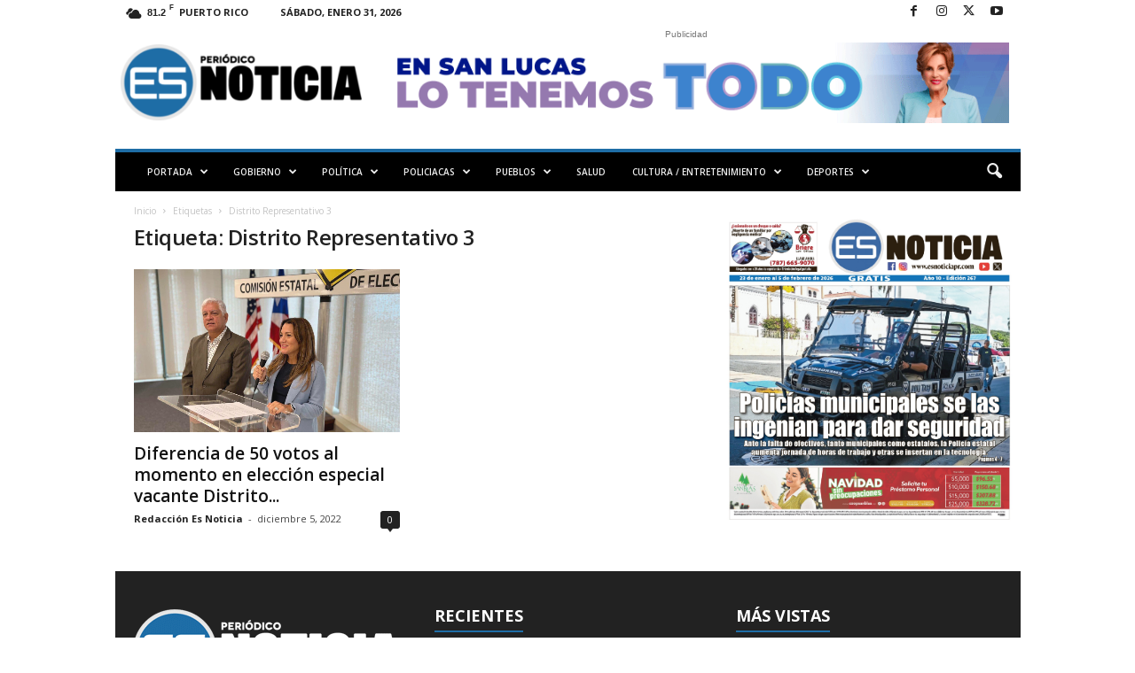

--- FILE ---
content_type: text/html; charset=UTF-8
request_url: https://esnoticiapr.com/tag/distrito-representativo-3/
body_size: 27921
content:
<!doctype html >
<!--[if IE 8]>    <html class="ie8" lang="es"> <![endif]-->
<!--[if IE 9]>    <html class="ie9" lang="es"> <![endif]-->
<!--[if gt IE 8]><!--> <html lang="es"> <!--<![endif]-->
<head>
    <title>Distrito Representativo 3 archivos - Es Noticia PR</title>
    <meta charset="UTF-8" />
    <meta name="viewport" content="width=device-width, initial-scale=1.0">
    <link rel="pingback" href="https://esnoticiapr.com/xmlrpc.php" />
    <meta name='robots' content='index, follow, max-image-preview:large, max-snippet:-1, max-video-preview:-1' />
<link rel="icon" type="image/png" href="https://esnoticiapr.com/wp-content/uploads/2023/03/cropped-logo-ES-solo-300x300.png">
	<!-- This site is optimized with the Yoast SEO plugin v26.8 - https://yoast.com/product/yoast-seo-wordpress/ -->
	<link rel="canonical" href="https://esnoticiapr.com/tag/distrito-representativo-3/" />
	<meta property="og:locale" content="es_ES" />
	<meta property="og:type" content="article" />
	<meta property="og:title" content="Distrito Representativo 3 archivos - Es Noticia PR" />
	<meta property="og:url" content="https://esnoticiapr.com/tag/distrito-representativo-3/" />
	<meta property="og:site_name" content="Es Noticia PR" />
	<meta property="og:image" content="https://esnoticiapr.com/wp-content/uploads/2025/11/Logo-esnoticiapr-2000x675-1.jpg" />
	<meta property="og:image:width" content="1200" />
	<meta property="og:image:height" content="675" />
	<meta property="og:image:type" content="image/jpeg" />
	<meta name="twitter:card" content="summary_large_image" />
	<meta name="twitter:site" content="@esnoticiapr" />
	<script type="application/ld+json" class="yoast-schema-graph">{"@context":"https://schema.org","@graph":[{"@type":"CollectionPage","@id":"https://esnoticiapr.com/tag/distrito-representativo-3/","url":"https://esnoticiapr.com/tag/distrito-representativo-3/","name":"Distrito Representativo 3 archivos - Es Noticia PR","isPartOf":{"@id":"https://esnoticiapr.com/#website"},"primaryImageOfPage":{"@id":"https://esnoticiapr.com/tag/distrito-representativo-3/#primaryimage"},"image":{"@id":"https://esnoticiapr.com/tag/distrito-representativo-3/#primaryimage"},"thumbnailUrl":"https://esnoticiapr.com/wp-content/uploads/2022/12/Vanessa-Santo-Domingo-e1670240233464.jpg","breadcrumb":{"@id":"https://esnoticiapr.com/tag/distrito-representativo-3/#breadcrumb"},"inLanguage":"es"},{"@type":"ImageObject","inLanguage":"es","@id":"https://esnoticiapr.com/tag/distrito-representativo-3/#primaryimage","url":"https://esnoticiapr.com/wp-content/uploads/2022/12/Vanessa-Santo-Domingo-e1670240233464.jpg","contentUrl":"https://esnoticiapr.com/wp-content/uploads/2022/12/Vanessa-Santo-Domingo-e1670240233464.jpg","width":1400,"height":857},{"@type":"BreadcrumbList","@id":"https://esnoticiapr.com/tag/distrito-representativo-3/#breadcrumb","itemListElement":[{"@type":"ListItem","position":1,"name":"Portada","item":"https://esnoticiapr.com/"},{"@type":"ListItem","position":2,"name":"Distrito Representativo 3"}]},{"@type":"WebSite","@id":"https://esnoticiapr.com/#website","url":"https://esnoticiapr.com/","name":"Es Noticia Puerto Rico | Periódico Digital","description":"Informa con compromiso y credibilidad","publisher":{"@id":"https://esnoticiapr.com/#organization"},"potentialAction":[{"@type":"SearchAction","target":{"@type":"EntryPoint","urlTemplate":"https://esnoticiapr.com/?s={search_term_string}"},"query-input":{"@type":"PropertyValueSpecification","valueRequired":true,"valueName":"search_term_string"}}],"inLanguage":"es"},{"@type":"Organization","@id":"https://esnoticiapr.com/#organization","name":"Es Noticia Puerto Rico | Periódico Digital","url":"https://esnoticiapr.com/","logo":{"@type":"ImageObject","inLanguage":"es","@id":"https://esnoticiapr.com/#/schema/logo/image/","url":"https://esnoticiapr.com/wp-content/uploads/2023/02/Logo-Nuevo-es-noticia-azul-negro.png","contentUrl":"https://esnoticiapr.com/wp-content/uploads/2023/02/Logo-Nuevo-es-noticia-azul-negro.png","width":8441,"height":2663,"caption":"Es Noticia Puerto Rico | Periódico Digital"},"image":{"@id":"https://esnoticiapr.com/#/schema/logo/image/"},"sameAs":["https://www.facebook.com/esnoticiapr","https://x.com/esnoticiapr","https://www.youtube.com/@EsNoticiaPR","https://www.instagram.com/esnoticiapr"]}]}</script>
	<!-- / Yoast SEO plugin. -->


<link rel='dns-prefetch' href='//www.googletagmanager.com' />
<link rel='dns-prefetch' href='//fonts.googleapis.com' />
<link rel='dns-prefetch' href='//pagead2.googlesyndication.com' />
<link rel='dns-prefetch' href='//fundingchoicesmessages.google.com' />
<link rel="alternate" type="application/rss+xml" title="Es Noticia PR &raquo; Feed" href="https://esnoticiapr.com/feed/" />
<link rel="alternate" type="application/rss+xml" title="Es Noticia PR &raquo; Feed de los comentarios" href="https://esnoticiapr.com/comments/feed/" />
<link rel="alternate" type="application/rss+xml" title="Es Noticia PR &raquo; Etiqueta Distrito Representativo 3 del feed" href="https://esnoticiapr.com/tag/distrito-representativo-3/feed/" />
<style id='wp-img-auto-sizes-contain-inline-css' type='text/css'>
img:is([sizes=auto i],[sizes^="auto," i]){contain-intrinsic-size:3000px 1500px}
/*# sourceURL=wp-img-auto-sizes-contain-inline-css */
</style>
<style id='wp-emoji-styles-inline-css' type='text/css'>

	img.wp-smiley, img.emoji {
		display: inline !important;
		border: none !important;
		box-shadow: none !important;
		height: 1em !important;
		width: 1em !important;
		margin: 0 0.07em !important;
		vertical-align: -0.1em !important;
		background: none !important;
		padding: 0 !important;
	}
/*# sourceURL=wp-emoji-styles-inline-css */
</style>
<link rel='stylesheet' id='google-fonts-style-css' href='https://fonts.googleapis.com/css?family=Open+Sans%3A400%2C600%2C700%7CRoboto+Condensed%3A400%2C500%2C700&#038;display=swap&#038;ver=5.4.3.4' type='text/css' media='all' />
<link rel='stylesheet' id='td-theme-css' href='https://esnoticiapr.com/wp-content/themes/Newsmag/style.css?ver=5.4.3.4' type='text/css' media='all' />
<style id='td-theme-inline-css' type='text/css'>
    
        /* custom css - generated by TagDiv Composer */
        @media (max-width: 767px) {
            .td-header-desktop-wrap {
                display: none;
            }
        }
        @media (min-width: 767px) {
            .td-header-mobile-wrap {
                display: none;
            }
        }
    
	
/*# sourceURL=td-theme-inline-css */
</style>
<link rel='stylesheet' id='td-theme-child-css' href='https://esnoticiapr.com/wp-content/themes/Newsmag-child/style.css?ver=5.4.3.4c' type='text/css' media='all' />
<link rel='stylesheet' id='td-legacy-framework-front-style-css' href='https://esnoticiapr.com/wp-content/plugins/td-composer/legacy/Newsmag/assets/css/td_legacy_main.css?ver=02f7892c77f8d92ff3a6477b3d96dee8' type='text/css' media='all' />
<link rel='stylesheet' id='td-theme-demo-style-css' href='https://esnoticiapr.com/wp-content/plugins/td-composer/legacy/Newsmag/includes/demos/magazine/demo_style.css?ver=5.4.3.4' type='text/css' media='all' />
<script type="text/javascript" src="https://esnoticiapr.com/wp-includes/js/jquery/jquery.min.js?ver=3.7.1" id="jquery-core-js"></script>
<script type="text/javascript" src="https://esnoticiapr.com/wp-includes/js/jquery/jquery-migrate.min.js?ver=3.4.1" id="jquery-migrate-js"></script>

<!-- Fragmento de código de la etiqueta de Google (gtag.js) añadida por Site Kit -->
<!-- Fragmento de código de Google Analytics añadido por Site Kit -->
<script type="text/javascript" src="https://www.googletagmanager.com/gtag/js?id=GT-TNLZ4KQ" id="google_gtagjs-js" async></script>
<script type="text/javascript" id="google_gtagjs-js-after">
/* <![CDATA[ */
window.dataLayer = window.dataLayer || [];function gtag(){dataLayer.push(arguments);}
gtag("set","linker",{"domains":["esnoticiapr.com"]});
gtag("js", new Date());
gtag("set", "developer_id.dZTNiMT", true);
gtag("config", "GT-TNLZ4KQ");
 window._googlesitekit = window._googlesitekit || {}; window._googlesitekit.throttledEvents = []; window._googlesitekit.gtagEvent = (name, data) => { var key = JSON.stringify( { name, data } ); if ( !! window._googlesitekit.throttledEvents[ key ] ) { return; } window._googlesitekit.throttledEvents[ key ] = true; setTimeout( () => { delete window._googlesitekit.throttledEvents[ key ]; }, 5 ); gtag( "event", name, { ...data, event_source: "site-kit" } ); }; 
//# sourceURL=google_gtagjs-js-after
/* ]]> */
</script>
<link rel="https://api.w.org/" href="https://esnoticiapr.com/wp-json/" /><link rel="alternate" title="JSON" type="application/json" href="https://esnoticiapr.com/wp-json/wp/v2/tags/18286" /><link rel="EditURI" type="application/rsd+xml" title="RSD" href="https://esnoticiapr.com/xmlrpc.php?rsd" />
<meta name="generator" content="WordPress 6.9" />
<meta name="generator" content="Site Kit by Google 1.171.0" />
<!-- Metaetiquetas de Google AdSense añadidas por Site Kit -->
<meta name="google-adsense-platform-account" content="ca-host-pub-2644536267352236">
<meta name="google-adsense-platform-domain" content="sitekit.withgoogle.com">
<!-- Acabar con las metaetiquetas de Google AdSense añadidas por Site Kit -->

<!-- Fragmento de código de Google Adsense añadido por Site Kit -->
<script type="text/javascript" async="async" src="https://pagead2.googlesyndication.com/pagead/js/adsbygoogle.js?client=ca-pub-3979423780011936&amp;host=ca-host-pub-2644536267352236" crossorigin="anonymous"></script>

<!-- Final del fragmento de código de Google Adsense añadido por Site Kit -->

<!-- Fragmento de código de recuperación de bloqueo de anuncios de Google AdSense añadido por Site Kit. -->
<script async src="https://fundingchoicesmessages.google.com/i/pub-3979423780011936?ers=1"></script><script>(function() {function signalGooglefcPresent() {if (!window.frames['googlefcPresent']) {if (document.body) {const iframe = document.createElement('iframe'); iframe.style = 'width: 0; height: 0; border: none; z-index: -1000; left: -1000px; top: -1000px;'; iframe.style.display = 'none'; iframe.name = 'googlefcPresent'; document.body.appendChild(iframe);} else {setTimeout(signalGooglefcPresent, 0);}}}signalGooglefcPresent();})();</script>
<!-- Fragmento de código de finalización de recuperación de bloqueo de anuncios de Google AdSense añadido por Site Kit. -->

<!-- Fragmento de código de protección de errores de recuperación de bloqueo de anuncios de Google AdSense añadido por Site Kit. -->
<script>(function(){'use strict';function aa(a){var b=0;return function(){return b<a.length?{done:!1,value:a[b++]}:{done:!0}}}var ba=typeof Object.defineProperties=="function"?Object.defineProperty:function(a,b,c){if(a==Array.prototype||a==Object.prototype)return a;a[b]=c.value;return a};
function ca(a){a=["object"==typeof globalThis&&globalThis,a,"object"==typeof window&&window,"object"==typeof self&&self,"object"==typeof global&&global];for(var b=0;b<a.length;++b){var c=a[b];if(c&&c.Math==Math)return c}throw Error("Cannot find global object");}var da=ca(this);function l(a,b){if(b)a:{var c=da;a=a.split(".");for(var d=0;d<a.length-1;d++){var e=a[d];if(!(e in c))break a;c=c[e]}a=a[a.length-1];d=c[a];b=b(d);b!=d&&b!=null&&ba(c,a,{configurable:!0,writable:!0,value:b})}}
function ea(a){return a.raw=a}function n(a){var b=typeof Symbol!="undefined"&&Symbol.iterator&&a[Symbol.iterator];if(b)return b.call(a);if(typeof a.length=="number")return{next:aa(a)};throw Error(String(a)+" is not an iterable or ArrayLike");}function fa(a){for(var b,c=[];!(b=a.next()).done;)c.push(b.value);return c}var ha=typeof Object.create=="function"?Object.create:function(a){function b(){}b.prototype=a;return new b},p;
if(typeof Object.setPrototypeOf=="function")p=Object.setPrototypeOf;else{var q;a:{var ja={a:!0},ka={};try{ka.__proto__=ja;q=ka.a;break a}catch(a){}q=!1}p=q?function(a,b){a.__proto__=b;if(a.__proto__!==b)throw new TypeError(a+" is not extensible");return a}:null}var la=p;
function t(a,b){a.prototype=ha(b.prototype);a.prototype.constructor=a;if(la)la(a,b);else for(var c in b)if(c!="prototype")if(Object.defineProperties){var d=Object.getOwnPropertyDescriptor(b,c);d&&Object.defineProperty(a,c,d)}else a[c]=b[c];a.A=b.prototype}function ma(){for(var a=Number(this),b=[],c=a;c<arguments.length;c++)b[c-a]=arguments[c];return b}l("Object.is",function(a){return a?a:function(b,c){return b===c?b!==0||1/b===1/c:b!==b&&c!==c}});
l("Array.prototype.includes",function(a){return a?a:function(b,c){var d=this;d instanceof String&&(d=String(d));var e=d.length;c=c||0;for(c<0&&(c=Math.max(c+e,0));c<e;c++){var f=d[c];if(f===b||Object.is(f,b))return!0}return!1}});
l("String.prototype.includes",function(a){return a?a:function(b,c){if(this==null)throw new TypeError("The 'this' value for String.prototype.includes must not be null or undefined");if(b instanceof RegExp)throw new TypeError("First argument to String.prototype.includes must not be a regular expression");return this.indexOf(b,c||0)!==-1}});l("Number.MAX_SAFE_INTEGER",function(){return 9007199254740991});
l("Number.isFinite",function(a){return a?a:function(b){return typeof b!=="number"?!1:!isNaN(b)&&b!==Infinity&&b!==-Infinity}});l("Number.isInteger",function(a){return a?a:function(b){return Number.isFinite(b)?b===Math.floor(b):!1}});l("Number.isSafeInteger",function(a){return a?a:function(b){return Number.isInteger(b)&&Math.abs(b)<=Number.MAX_SAFE_INTEGER}});
l("Math.trunc",function(a){return a?a:function(b){b=Number(b);if(isNaN(b)||b===Infinity||b===-Infinity||b===0)return b;var c=Math.floor(Math.abs(b));return b<0?-c:c}});/*

 Copyright The Closure Library Authors.
 SPDX-License-Identifier: Apache-2.0
*/
var u=this||self;function v(a,b){a:{var c=["CLOSURE_FLAGS"];for(var d=u,e=0;e<c.length;e++)if(d=d[c[e]],d==null){c=null;break a}c=d}a=c&&c[a];return a!=null?a:b}function w(a){return a};function na(a){u.setTimeout(function(){throw a;},0)};var oa=v(610401301,!1),pa=v(188588736,!0),qa=v(645172343,v(1,!0));var x,ra=u.navigator;x=ra?ra.userAgentData||null:null;function z(a){return oa?x?x.brands.some(function(b){return(b=b.brand)&&b.indexOf(a)!=-1}):!1:!1}function A(a){var b;a:{if(b=u.navigator)if(b=b.userAgent)break a;b=""}return b.indexOf(a)!=-1};function B(){return oa?!!x&&x.brands.length>0:!1}function C(){return B()?z("Chromium"):(A("Chrome")||A("CriOS"))&&!(B()?0:A("Edge"))||A("Silk")};var sa=B()?!1:A("Trident")||A("MSIE");!A("Android")||C();C();A("Safari")&&(C()||(B()?0:A("Coast"))||(B()?0:A("Opera"))||(B()?0:A("Edge"))||(B()?z("Microsoft Edge"):A("Edg/"))||B()&&z("Opera"));var ta={},D=null;var ua=typeof Uint8Array!=="undefined",va=!sa&&typeof btoa==="function";var wa;function E(){return typeof BigInt==="function"};var F=typeof Symbol==="function"&&typeof Symbol()==="symbol";function xa(a){return typeof Symbol==="function"&&typeof Symbol()==="symbol"?Symbol():a}var G=xa(),ya=xa("2ex");var za=F?function(a,b){a[G]|=b}:function(a,b){a.g!==void 0?a.g|=b:Object.defineProperties(a,{g:{value:b,configurable:!0,writable:!0,enumerable:!1}})},H=F?function(a){return a[G]|0}:function(a){return a.g|0},I=F?function(a){return a[G]}:function(a){return a.g},J=F?function(a,b){a[G]=b}:function(a,b){a.g!==void 0?a.g=b:Object.defineProperties(a,{g:{value:b,configurable:!0,writable:!0,enumerable:!1}})};function Aa(a,b){J(b,(a|0)&-14591)}function Ba(a,b){J(b,(a|34)&-14557)};var K={},Ca={};function Da(a){return!(!a||typeof a!=="object"||a.g!==Ca)}function Ea(a){return a!==null&&typeof a==="object"&&!Array.isArray(a)&&a.constructor===Object}function L(a,b,c){if(!Array.isArray(a)||a.length)return!1;var d=H(a);if(d&1)return!0;if(!(b&&(Array.isArray(b)?b.includes(c):b.has(c))))return!1;J(a,d|1);return!0};var M=0,N=0;function Fa(a){var b=a>>>0;M=b;N=(a-b)/4294967296>>>0}function Ga(a){if(a<0){Fa(-a);var b=n(Ha(M,N));a=b.next().value;b=b.next().value;M=a>>>0;N=b>>>0}else Fa(a)}function Ia(a,b){b>>>=0;a>>>=0;if(b<=2097151)var c=""+(4294967296*b+a);else E()?c=""+(BigInt(b)<<BigInt(32)|BigInt(a)):(c=(a>>>24|b<<8)&16777215,b=b>>16&65535,a=(a&16777215)+c*6777216+b*6710656,c+=b*8147497,b*=2,a>=1E7&&(c+=a/1E7>>>0,a%=1E7),c>=1E7&&(b+=c/1E7>>>0,c%=1E7),c=b+Ja(c)+Ja(a));return c}
function Ja(a){a=String(a);return"0000000".slice(a.length)+a}function Ha(a,b){b=~b;a?a=~a+1:b+=1;return[a,b]};var Ka=/^-?([1-9][0-9]*|0)(\.[0-9]+)?$/;var O;function La(a,b){O=b;a=new a(b);O=void 0;return a}
function P(a,b,c){a==null&&(a=O);O=void 0;if(a==null){var d=96;c?(a=[c],d|=512):a=[];b&&(d=d&-16760833|(b&1023)<<14)}else{if(!Array.isArray(a))throw Error("narr");d=H(a);if(d&2048)throw Error("farr");if(d&64)return a;d|=64;if(c&&(d|=512,c!==a[0]))throw Error("mid");a:{c=a;var e=c.length;if(e){var f=e-1;if(Ea(c[f])){d|=256;b=f-(+!!(d&512)-1);if(b>=1024)throw Error("pvtlmt");d=d&-16760833|(b&1023)<<14;break a}}if(b){b=Math.max(b,e-(+!!(d&512)-1));if(b>1024)throw Error("spvt");d=d&-16760833|(b&1023)<<
14}}}J(a,d);return a};function Ma(a){switch(typeof a){case "number":return isFinite(a)?a:String(a);case "boolean":return a?1:0;case "object":if(a)if(Array.isArray(a)){if(L(a,void 0,0))return}else if(ua&&a!=null&&a instanceof Uint8Array){if(va){for(var b="",c=0,d=a.length-10240;c<d;)b+=String.fromCharCode.apply(null,a.subarray(c,c+=10240));b+=String.fromCharCode.apply(null,c?a.subarray(c):a);a=btoa(b)}else{b===void 0&&(b=0);if(!D){D={};c="ABCDEFGHIJKLMNOPQRSTUVWXYZabcdefghijklmnopqrstuvwxyz0123456789".split("");d=["+/=",
"+/","-_=","-_.","-_"];for(var e=0;e<5;e++){var f=c.concat(d[e].split(""));ta[e]=f;for(var g=0;g<f.length;g++){var h=f[g];D[h]===void 0&&(D[h]=g)}}}b=ta[b];c=Array(Math.floor(a.length/3));d=b[64]||"";for(e=f=0;f<a.length-2;f+=3){var k=a[f],m=a[f+1];h=a[f+2];g=b[k>>2];k=b[(k&3)<<4|m>>4];m=b[(m&15)<<2|h>>6];h=b[h&63];c[e++]=g+k+m+h}g=0;h=d;switch(a.length-f){case 2:g=a[f+1],h=b[(g&15)<<2]||d;case 1:a=a[f],c[e]=b[a>>2]+b[(a&3)<<4|g>>4]+h+d}a=c.join("")}return a}}return a};function Na(a,b,c){a=Array.prototype.slice.call(a);var d=a.length,e=b&256?a[d-1]:void 0;d+=e?-1:0;for(b=b&512?1:0;b<d;b++)a[b]=c(a[b]);if(e){b=a[b]={};for(var f in e)Object.prototype.hasOwnProperty.call(e,f)&&(b[f]=c(e[f]))}return a}function Oa(a,b,c,d,e){if(a!=null){if(Array.isArray(a))a=L(a,void 0,0)?void 0:e&&H(a)&2?a:Pa(a,b,c,d!==void 0,e);else if(Ea(a)){var f={},g;for(g in a)Object.prototype.hasOwnProperty.call(a,g)&&(f[g]=Oa(a[g],b,c,d,e));a=f}else a=b(a,d);return a}}
function Pa(a,b,c,d,e){var f=d||c?H(a):0;d=d?!!(f&32):void 0;a=Array.prototype.slice.call(a);for(var g=0;g<a.length;g++)a[g]=Oa(a[g],b,c,d,e);c&&c(f,a);return a}function Qa(a){return a.s===K?a.toJSON():Ma(a)};function Ra(a,b,c){c=c===void 0?Ba:c;if(a!=null){if(ua&&a instanceof Uint8Array)return b?a:new Uint8Array(a);if(Array.isArray(a)){var d=H(a);if(d&2)return a;b&&(b=d===0||!!(d&32)&&!(d&64||!(d&16)));return b?(J(a,(d|34)&-12293),a):Pa(a,Ra,d&4?Ba:c,!0,!0)}a.s===K&&(c=a.h,d=I(c),a=d&2?a:La(a.constructor,Sa(c,d,!0)));return a}}function Sa(a,b,c){var d=c||b&2?Ba:Aa,e=!!(b&32);a=Na(a,b,function(f){return Ra(f,e,d)});za(a,32|(c?2:0));return a};function Ta(a,b){a=a.h;return Ua(a,I(a),b)}function Va(a,b,c,d){b=d+(+!!(b&512)-1);if(!(b<0||b>=a.length||b>=c))return a[b]}
function Ua(a,b,c,d){if(c===-1)return null;var e=b>>14&1023||536870912;if(c>=e){if(b&256)return a[a.length-1][c]}else{var f=a.length;if(d&&b&256&&(d=a[f-1][c],d!=null)){if(Va(a,b,e,c)&&ya!=null){var g;a=(g=wa)!=null?g:wa={};g=a[ya]||0;g>=4||(a[ya]=g+1,g=Error(),g.__closure__error__context__984382||(g.__closure__error__context__984382={}),g.__closure__error__context__984382.severity="incident",na(g))}return d}return Va(a,b,e,c)}}
function Wa(a,b,c,d,e){var f=b>>14&1023||536870912;if(c>=f||e&&!qa){var g=b;if(b&256)e=a[a.length-1];else{if(d==null)return;e=a[f+(+!!(b&512)-1)]={};g|=256}e[c]=d;c<f&&(a[c+(+!!(b&512)-1)]=void 0);g!==b&&J(a,g)}else a[c+(+!!(b&512)-1)]=d,b&256&&(a=a[a.length-1],c in a&&delete a[c])}
function Xa(a,b){var c=Ya;var d=d===void 0?!1:d;var e=a.h;var f=I(e),g=Ua(e,f,b,d);if(g!=null&&typeof g==="object"&&g.s===K)c=g;else if(Array.isArray(g)){var h=H(g),k=h;k===0&&(k|=f&32);k|=f&2;k!==h&&J(g,k);c=new c(g)}else c=void 0;c!==g&&c!=null&&Wa(e,f,b,c,d);e=c;if(e==null)return e;a=a.h;f=I(a);f&2||(g=e,c=g.h,h=I(c),g=h&2?La(g.constructor,Sa(c,h,!1)):g,g!==e&&(e=g,Wa(a,f,b,e,d)));return e}function Za(a,b){a=Ta(a,b);return a==null||typeof a==="string"?a:void 0}
function $a(a,b){var c=c===void 0?0:c;a=Ta(a,b);if(a!=null)if(b=typeof a,b==="number"?Number.isFinite(a):b!=="string"?0:Ka.test(a))if(typeof a==="number"){if(a=Math.trunc(a),!Number.isSafeInteger(a)){Ga(a);b=M;var d=N;if(a=d&2147483648)b=~b+1>>>0,d=~d>>>0,b==0&&(d=d+1>>>0);b=d*4294967296+(b>>>0);a=a?-b:b}}else if(b=Math.trunc(Number(a)),Number.isSafeInteger(b))a=String(b);else{if(b=a.indexOf("."),b!==-1&&(a=a.substring(0,b)),!(a[0]==="-"?a.length<20||a.length===20&&Number(a.substring(0,7))>-922337:
a.length<19||a.length===19&&Number(a.substring(0,6))<922337)){if(a.length<16)Ga(Number(a));else if(E())a=BigInt(a),M=Number(a&BigInt(4294967295))>>>0,N=Number(a>>BigInt(32)&BigInt(4294967295));else{b=+(a[0]==="-");N=M=0;d=a.length;for(var e=b,f=(d-b)%6+b;f<=d;e=f,f+=6)e=Number(a.slice(e,f)),N*=1E6,M=M*1E6+e,M>=4294967296&&(N+=Math.trunc(M/4294967296),N>>>=0,M>>>=0);b&&(b=n(Ha(M,N)),a=b.next().value,b=b.next().value,M=a,N=b)}a=M;b=N;b&2147483648?E()?a=""+(BigInt(b|0)<<BigInt(32)|BigInt(a>>>0)):(b=
n(Ha(a,b)),a=b.next().value,b=b.next().value,a="-"+Ia(a,b)):a=Ia(a,b)}}else a=void 0;return a!=null?a:c}function R(a,b){var c=c===void 0?"":c;a=Za(a,b);return a!=null?a:c};var S;function T(a,b,c){this.h=P(a,b,c)}T.prototype.toJSON=function(){return ab(this)};T.prototype.s=K;T.prototype.toString=function(){try{return S=!0,ab(this).toString()}finally{S=!1}};
function ab(a){var b=S?a.h:Pa(a.h,Qa,void 0,void 0,!1);var c=!S;var d=pa?void 0:a.constructor.v;var e=I(c?a.h:b);if(a=b.length){var f=b[a-1],g=Ea(f);g?a--:f=void 0;e=+!!(e&512)-1;var h=b;if(g){b:{var k=f;var m={};g=!1;if(k)for(var r in k)if(Object.prototype.hasOwnProperty.call(k,r))if(isNaN(+r))m[r]=k[r];else{var y=k[r];Array.isArray(y)&&(L(y,d,+r)||Da(y)&&y.size===0)&&(y=null);y==null&&(g=!0);y!=null&&(m[r]=y)}if(g){for(var Q in m)break b;m=null}else m=k}k=m==null?f!=null:m!==f}for(var ia;a>0;a--){Q=
a-1;r=h[Q];Q-=e;if(!(r==null||L(r,d,Q)||Da(r)&&r.size===0))break;ia=!0}if(h!==b||k||ia){if(!c)h=Array.prototype.slice.call(h,0,a);else if(ia||k||m)h.length=a;m&&h.push(m)}b=h}return b};function bb(a){return function(b){if(b==null||b=="")b=new a;else{b=JSON.parse(b);if(!Array.isArray(b))throw Error("dnarr");za(b,32);b=La(a,b)}return b}};function cb(a){this.h=P(a)}t(cb,T);var db=bb(cb);var U;function V(a){this.g=a}V.prototype.toString=function(){return this.g+""};var eb={};function fb(a){if(U===void 0){var b=null;var c=u.trustedTypes;if(c&&c.createPolicy){try{b=c.createPolicy("goog#html",{createHTML:w,createScript:w,createScriptURL:w})}catch(d){u.console&&u.console.error(d.message)}U=b}else U=b}a=(b=U)?b.createScriptURL(a):a;return new V(a,eb)};/*

 SPDX-License-Identifier: Apache-2.0
*/
function gb(a){var b=ma.apply(1,arguments);if(b.length===0)return fb(a[0]);for(var c=a[0],d=0;d<b.length;d++)c+=encodeURIComponent(b[d])+a[d+1];return fb(c)};function hb(a,b){a.src=b instanceof V&&b.constructor===V?b.g:"type_error:TrustedResourceUrl";var c,d;(c=(b=(d=(c=(a.ownerDocument&&a.ownerDocument.defaultView||window).document).querySelector)==null?void 0:d.call(c,"script[nonce]"))?b.nonce||b.getAttribute("nonce")||"":"")&&a.setAttribute("nonce",c)};function ib(){return Math.floor(Math.random()*2147483648).toString(36)+Math.abs(Math.floor(Math.random()*2147483648)^Date.now()).toString(36)};function jb(a,b){b=String(b);a.contentType==="application/xhtml+xml"&&(b=b.toLowerCase());return a.createElement(b)}function kb(a){this.g=a||u.document||document};function lb(a){a=a===void 0?document:a;return a.createElement("script")};function mb(a,b,c,d,e,f){try{var g=a.g,h=lb(g);h.async=!0;hb(h,b);g.head.appendChild(h);h.addEventListener("load",function(){e();d&&g.head.removeChild(h)});h.addEventListener("error",function(){c>0?mb(a,b,c-1,d,e,f):(d&&g.head.removeChild(h),f())})}catch(k){f()}};var nb=u.atob("aHR0cHM6Ly93d3cuZ3N0YXRpYy5jb20vaW1hZ2VzL2ljb25zL21hdGVyaWFsL3N5c3RlbS8xeC93YXJuaW5nX2FtYmVyXzI0ZHAucG5n"),ob=u.atob("WW91IGFyZSBzZWVpbmcgdGhpcyBtZXNzYWdlIGJlY2F1c2UgYWQgb3Igc2NyaXB0IGJsb2NraW5nIHNvZnR3YXJlIGlzIGludGVyZmVyaW5nIHdpdGggdGhpcyBwYWdlLg=="),pb=u.atob("RGlzYWJsZSBhbnkgYWQgb3Igc2NyaXB0IGJsb2NraW5nIHNvZnR3YXJlLCB0aGVuIHJlbG9hZCB0aGlzIHBhZ2Uu");function qb(a,b,c){this.i=a;this.u=b;this.o=c;this.g=null;this.j=[];this.m=!1;this.l=new kb(this.i)}
function rb(a){if(a.i.body&&!a.m){var b=function(){sb(a);u.setTimeout(function(){tb(a,3)},50)};mb(a.l,a.u,2,!0,function(){u[a.o]||b()},b);a.m=!0}}
function sb(a){for(var b=W(1,5),c=0;c<b;c++){var d=X(a);a.i.body.appendChild(d);a.j.push(d)}b=X(a);b.style.bottom="0";b.style.left="0";b.style.position="fixed";b.style.width=W(100,110).toString()+"%";b.style.zIndex=W(2147483544,2147483644).toString();b.style.backgroundColor=ub(249,259,242,252,219,229);b.style.boxShadow="0 0 12px #888";b.style.color=ub(0,10,0,10,0,10);b.style.display="flex";b.style.justifyContent="center";b.style.fontFamily="Roboto, Arial";c=X(a);c.style.width=W(80,85).toString()+
"%";c.style.maxWidth=W(750,775).toString()+"px";c.style.margin="24px";c.style.display="flex";c.style.alignItems="flex-start";c.style.justifyContent="center";d=jb(a.l.g,"IMG");d.className=ib();d.src=nb;d.alt="Warning icon";d.style.height="24px";d.style.width="24px";d.style.paddingRight="16px";var e=X(a),f=X(a);f.style.fontWeight="bold";f.textContent=ob;var g=X(a);g.textContent=pb;Y(a,e,f);Y(a,e,g);Y(a,c,d);Y(a,c,e);Y(a,b,c);a.g=b;a.i.body.appendChild(a.g);b=W(1,5);for(c=0;c<b;c++)d=X(a),a.i.body.appendChild(d),
a.j.push(d)}function Y(a,b,c){for(var d=W(1,5),e=0;e<d;e++){var f=X(a);b.appendChild(f)}b.appendChild(c);c=W(1,5);for(d=0;d<c;d++)e=X(a),b.appendChild(e)}function W(a,b){return Math.floor(a+Math.random()*(b-a))}function ub(a,b,c,d,e,f){return"rgb("+W(Math.max(a,0),Math.min(b,255)).toString()+","+W(Math.max(c,0),Math.min(d,255)).toString()+","+W(Math.max(e,0),Math.min(f,255)).toString()+")"}function X(a){a=jb(a.l.g,"DIV");a.className=ib();return a}
function tb(a,b){b<=0||a.g!=null&&a.g.offsetHeight!==0&&a.g.offsetWidth!==0||(vb(a),sb(a),u.setTimeout(function(){tb(a,b-1)},50))}function vb(a){for(var b=n(a.j),c=b.next();!c.done;c=b.next())(c=c.value)&&c.parentNode&&c.parentNode.removeChild(c);a.j=[];(b=a.g)&&b.parentNode&&b.parentNode.removeChild(b);a.g=null};function wb(a,b,c,d,e){function f(k){document.body?g(document.body):k>0?u.setTimeout(function(){f(k-1)},e):b()}function g(k){k.appendChild(h);u.setTimeout(function(){h?(h.offsetHeight!==0&&h.offsetWidth!==0?b():a(),h.parentNode&&h.parentNode.removeChild(h)):a()},d)}var h=xb(c);f(3)}function xb(a){var b=document.createElement("div");b.className=a;b.style.width="1px";b.style.height="1px";b.style.position="absolute";b.style.left="-10000px";b.style.top="-10000px";b.style.zIndex="-10000";return b};function Ya(a){this.h=P(a)}t(Ya,T);function yb(a){this.h=P(a)}t(yb,T);var zb=bb(yb);function Ab(a){if(!a)return null;a=Za(a,4);var b;a===null||a===void 0?b=null:b=fb(a);return b};var Bb=ea([""]),Cb=ea([""]);function Db(a,b){this.m=a;this.o=new kb(a.document);this.g=b;this.j=R(this.g,1);this.u=Ab(Xa(this.g,2))||gb(Bb);this.i=!1;b=Ab(Xa(this.g,13))||gb(Cb);this.l=new qb(a.document,b,R(this.g,12))}Db.prototype.start=function(){Eb(this)};
function Eb(a){Fb(a);mb(a.o,a.u,3,!1,function(){a:{var b=a.j;var c=u.btoa(b);if(c=u[c]){try{var d=db(u.atob(c))}catch(e){b=!1;break a}b=b===Za(d,1)}else b=!1}b?Z(a,R(a.g,14)):(Z(a,R(a.g,8)),rb(a.l))},function(){wb(function(){Z(a,R(a.g,7));rb(a.l)},function(){return Z(a,R(a.g,6))},R(a.g,9),$a(a.g,10),$a(a.g,11))})}function Z(a,b){a.i||(a.i=!0,a=new a.m.XMLHttpRequest,a.open("GET",b,!0),a.send())}function Fb(a){var b=u.btoa(a.j);a.m[b]&&Z(a,R(a.g,5))};(function(a,b){u[a]=function(){var c=ma.apply(0,arguments);u[a]=function(){};b.call.apply(b,[null].concat(c instanceof Array?c:fa(n(c))))}})("__h82AlnkH6D91__",function(a){typeof window.atob==="function"&&(new Db(window,zb(window.atob(a)))).start()});}).call(this);

window.__h82AlnkH6D91__("[base64]/[base64]/[base64]/[base64]");</script>
<!-- Fragmento de código de finalización de protección de errores de recuperación de bloqueo de anuncios de Google AdSense añadido por Site Kit. -->

<!-- JS generated by theme -->

<script type="text/javascript" id="td-generated-header-js">
    
    

	    var tdBlocksArray = []; //here we store all the items for the current page

	    // td_block class - each ajax block uses a object of this class for requests
	    function tdBlock() {
		    this.id = '';
		    this.block_type = 1; //block type id (1-234 etc)
		    this.atts = '';
		    this.td_column_number = '';
		    this.td_current_page = 1; //
		    this.post_count = 0; //from wp
		    this.found_posts = 0; //from wp
		    this.max_num_pages = 0; //from wp
		    this.td_filter_value = ''; //current live filter value
		    this.is_ajax_running = false;
		    this.td_user_action = ''; // load more or infinite loader (used by the animation)
		    this.header_color = '';
		    this.ajax_pagination_infinite_stop = ''; //show load more at page x
	    }

        // td_js_generator - mini detector
        ( function () {
            var htmlTag = document.getElementsByTagName("html")[0];

	        if ( navigator.userAgent.indexOf("MSIE 10.0") > -1 ) {
                htmlTag.className += ' ie10';
            }

            if ( !!navigator.userAgent.match(/Trident.*rv\:11\./) ) {
                htmlTag.className += ' ie11';
            }

	        if ( navigator.userAgent.indexOf("Edge") > -1 ) {
                htmlTag.className += ' ieEdge';
            }

            if ( /(iPad|iPhone|iPod)/g.test(navigator.userAgent) ) {
                htmlTag.className += ' td-md-is-ios';
            }

            var user_agent = navigator.userAgent.toLowerCase();
            if ( user_agent.indexOf("android") > -1 ) {
                htmlTag.className += ' td-md-is-android';
            }

            if ( -1 !== navigator.userAgent.indexOf('Mac OS X')  ) {
                htmlTag.className += ' td-md-is-os-x';
            }

            if ( /chrom(e|ium)/.test(navigator.userAgent.toLowerCase()) ) {
               htmlTag.className += ' td-md-is-chrome';
            }

            if ( -1 !== navigator.userAgent.indexOf('Firefox') ) {
                htmlTag.className += ' td-md-is-firefox';
            }

            if ( -1 !== navigator.userAgent.indexOf('Safari') && -1 === navigator.userAgent.indexOf('Chrome') ) {
                htmlTag.className += ' td-md-is-safari';
            }

            if( -1 !== navigator.userAgent.indexOf('IEMobile') ){
                htmlTag.className += ' td-md-is-iemobile';
            }

        })();

        var tdLocalCache = {};

        ( function () {
            "use strict";

            tdLocalCache = {
                data: {},
                remove: function (resource_id) {
                    delete tdLocalCache.data[resource_id];
                },
                exist: function (resource_id) {
                    return tdLocalCache.data.hasOwnProperty(resource_id) && tdLocalCache.data[resource_id] !== null;
                },
                get: function (resource_id) {
                    return tdLocalCache.data[resource_id];
                },
                set: function (resource_id, cachedData) {
                    tdLocalCache.remove(resource_id);
                    tdLocalCache.data[resource_id] = cachedData;
                }
            };
        })();

    
    
var td_viewport_interval_list=[{"limitBottom":767,"sidebarWidth":251},{"limitBottom":1023,"sidebarWidth":339}];
var td_animation_stack_effect="type0";
var tds_animation_stack=true;
var td_animation_stack_specific_selectors=".entry-thumb, img, .td-lazy-img";
var td_animation_stack_general_selectors=".td-animation-stack img, .td-animation-stack .entry-thumb, .post img, .td-animation-stack .td-lazy-img";
var tdc_is_installed="yes";
var tdc_domain_active=false;
var td_ajax_url="https:\/\/esnoticiapr.com\/wp-admin\/admin-ajax.php?td_theme_name=Newsmag&v=5.4.3.4";
var td_get_template_directory_uri="https:\/\/esnoticiapr.com\/wp-content\/plugins\/td-composer\/legacy\/common";
var tds_snap_menu="";
var tds_logo_on_sticky="show_header_logo";
var tds_header_style="";
var td_please_wait="Por favor espera...";
var td_email_user_pass_incorrect="Usuario o contrase\u00f1a incorrecta!";
var td_email_user_incorrect="Correo electr\u00f3nico o nombre de usuario incorrecto!";
var td_email_incorrect="Email incorrecto!";
var td_user_incorrect="Username incorrect!";
var td_email_user_empty="Email or username empty!";
var td_pass_empty="Pass empty!";
var td_pass_pattern_incorrect="Invalid Pass Pattern!";
var td_retype_pass_incorrect="Retyped Pass incorrect!";
var tds_more_articles_on_post_enable="show";
var tds_more_articles_on_post_time_to_wait="1";
var tds_more_articles_on_post_pages_distance_from_top=0;
var tds_captcha="";
var tds_theme_color_site_wide="#1e6da6";
var tds_smart_sidebar="enabled";
var tdThemeName="Newsmag";
var tdThemeNameWl="Newsmag";
var td_magnific_popup_translation_tPrev="Anterior (tecla de flecha izquierda)";
var td_magnific_popup_translation_tNext="Siguiente (tecla de flecha derecha)";
var td_magnific_popup_translation_tCounter="%curr% de %total%";
var td_magnific_popup_translation_ajax_tError="El contenido de %url% no pudo cargarse.";
var td_magnific_popup_translation_image_tError="La imagen #%curr% no pudo cargarse.";
var tdBlockNonce="1ee3ac3f82";
var tdMobileMenu="enabled";
var tdMobileSearch="enabled";
var tdDateNamesI18n={"month_names":["enero","febrero","marzo","abril","mayo","junio","julio","agosto","septiembre","octubre","noviembre","diciembre"],"month_names_short":["Ene","Feb","Mar","Abr","May","Jun","Jul","Ago","Sep","Oct","Nov","Dic"],"day_names":["domingo","lunes","martes","mi\u00e9rcoles","jueves","viernes","s\u00e1bado"],"day_names_short":["Dom","Lun","Mar","Mi\u00e9","Jue","Vie","S\u00e1b"]};
var td_deploy_mode="deploy";
var td_ad_background_click_link="";
var td_ad_background_click_target="";
</script>


<!-- Header style compiled by theme -->

<style>
/* custom css - generated by TagDiv Composer */
    
.td-module-exclusive .td-module-title a:before {
        content: 'EXCLUSIVO';
    }
    
    .td-header-border:before,
    .td-trending-now-title,
    .td_block_mega_menu .td_mega_menu_sub_cats .cur-sub-cat,
    .td-post-category:hover,
    .td-header-style-2 .td-header-sp-logo,
    .td-next-prev-wrap a:hover i,
    .page-nav .current,
    .widget_calendar tfoot a:hover,
    .td-footer-container .widget_search .wpb_button:hover,
    .td-scroll-up-visible,
    .dropcap,
    .td-category a,
    input[type="submit"]:hover,
    .td-post-small-box a:hover,
    .td-404-sub-sub-title a:hover,
    .td-rating-bar-wrap div,
    .td_top_authors .td-active .td-author-post-count,
    .td_top_authors .td-active .td-author-comments-count,
    .td_smart_list_3 .td-sml3-top-controls i:hover,
    .td_smart_list_3 .td-sml3-bottom-controls i:hover,
    .td_wrapper_video_playlist .td_video_controls_playlist_wrapper,
    .td-read-more a:hover,
    .td-login-wrap .btn,
    .td_display_err,
    .td-header-style-6 .td-top-menu-full,
    #bbpress-forums button:hover,
    #bbpress-forums .bbp-pagination .current,
    .bbp_widget_login .button:hover,
    .header-search-wrap .td-drop-down-search .btn:hover,
    .td-post-text-content .more-link-wrap:hover a,
    #buddypress div.item-list-tabs ul li > a span,
    #buddypress div.item-list-tabs ul li > a:hover span,
    #buddypress input[type=submit]:hover,
    #buddypress a.button:hover span,
    #buddypress div.item-list-tabs ul li.selected a span,
    #buddypress div.item-list-tabs ul li.current a span,
    #buddypress input[type=submit]:focus,
    .td-grid-style-3 .td-big-grid-post .td-module-thumb a:last-child:before,
    .td-grid-style-4 .td-big-grid-post .td-module-thumb a:last-child:before,
    .td-grid-style-5 .td-big-grid-post .td-module-thumb:after,
    .td_category_template_2 .td-category-siblings .td-category a:hover,
    .td-weather-week:before,
    .td-weather-information:before,
     .td_3D_btn,
    .td_shadow_btn,
    .td_default_btn,
    .td_square_btn, 
    .td_outlined_btn:hover {
        background-color: #1e6da6;
    }

    @media (max-width: 767px) {
        .td-category a.td-current-sub-category {
            background-color: #1e6da6;
        }
    }

    .woocommerce .onsale,
    .woocommerce .woocommerce a.button:hover,
    .woocommerce-page .woocommerce .button:hover,
    .single-product .product .summary .cart .button:hover,
    .woocommerce .woocommerce .product a.button:hover,
    .woocommerce .product a.button:hover,
    .woocommerce .product #respond input#submit:hover,
    .woocommerce .checkout input#place_order:hover,
    .woocommerce .woocommerce.widget .button:hover,
    .woocommerce .woocommerce-message .button:hover,
    .woocommerce .woocommerce-error .button:hover,
    .woocommerce .woocommerce-info .button:hover,
    .woocommerce.widget .ui-slider .ui-slider-handle,
    .vc_btn-black:hover,
	.wpb_btn-black:hover,
	.item-list-tabs .feed:hover a,
	.td-smart-list-button:hover {
    	background-color: #1e6da6;
    }

    .td-header-sp-top-menu .top-header-menu > .current-menu-item > a,
    .td-header-sp-top-menu .top-header-menu > .current-menu-ancestor > a,
    .td-header-sp-top-menu .top-header-menu > .current-category-ancestor > a,
    .td-header-sp-top-menu .top-header-menu > li > a:hover,
    .td-header-sp-top-menu .top-header-menu > .sfHover > a,
    .top-header-menu ul .current-menu-item > a,
    .top-header-menu ul .current-menu-ancestor > a,
    .top-header-menu ul .current-category-ancestor > a,
    .top-header-menu ul li > a:hover,
    .top-header-menu ul .sfHover > a,
    .sf-menu ul .td-menu-item > a:hover,
    .sf-menu ul .sfHover > a,
    .sf-menu ul .current-menu-ancestor > a,
    .sf-menu ul .current-category-ancestor > a,
    .sf-menu ul .current-menu-item > a,
    .td_module_wrap:hover .entry-title a,
    .td_mod_mega_menu:hover .entry-title a,
    .footer-email-wrap a,
    .widget a:hover,
    .td-footer-container .widget_calendar #today,
    .td-category-pulldown-filter a.td-pulldown-category-filter-link:hover,
    .td-load-more-wrap a:hover,
    .td-post-next-prev-content a:hover,
    .td-author-name a:hover,
    .td-author-url a:hover,
    .td_mod_related_posts:hover .entry-title a,
    .td-search-query,
    .header-search-wrap .td-drop-down-search .result-msg a:hover,
    .td_top_authors .td-active .td-authors-name a,
    .post blockquote p,
    .td-post-content blockquote p,
    .page blockquote p,
    .comment-list cite a:hover,
    .comment-list cite:hover,
    .comment-list .comment-reply-link:hover,
    a,
    .white-menu #td-header-menu .sf-menu > li > a:hover,
    .white-menu #td-header-menu .sf-menu > .current-menu-ancestor > a,
    .white-menu #td-header-menu .sf-menu > .current-menu-item > a,
    .td_quote_on_blocks,
    #bbpress-forums .bbp-forum-freshness a:hover,
    #bbpress-forums .bbp-topic-freshness a:hover,
    #bbpress-forums .bbp-forums-list li a:hover,
    #bbpress-forums .bbp-forum-title:hover,
    #bbpress-forums .bbp-topic-permalink:hover,
    #bbpress-forums .bbp-topic-started-by a:hover,
    #bbpress-forums .bbp-topic-started-in a:hover,
    #bbpress-forums .bbp-body .super-sticky li.bbp-topic-title .bbp-topic-permalink,
    #bbpress-forums .bbp-body .sticky li.bbp-topic-title .bbp-topic-permalink,
    #bbpress-forums #subscription-toggle a:hover,
    #bbpress-forums #favorite-toggle a:hover,
    .woocommerce-account .woocommerce-MyAccount-navigation a:hover,
    .widget_display_replies .bbp-author-name,
    .widget_display_topics .bbp-author-name,
    .archive .widget_archive .current,
    .archive .widget_archive .current a,
    .td-subcategory-header .td-category-siblings .td-subcat-dropdown a.td-current-sub-category,
    .td-subcategory-header .td-category-siblings .td-subcat-dropdown a:hover,
    .td-pulldown-filter-display-option:hover,
    .td-pulldown-filter-display-option .td-pulldown-filter-link:hover,
    .td_normal_slide .td-wrapper-pulldown-filter .td-pulldown-filter-list a:hover,
    #buddypress ul.item-list li div.item-title a:hover,
    .td_block_13 .td-pulldown-filter-list a:hover,
    .td_smart_list_8 .td-smart-list-dropdown-wrap .td-smart-list-button:hover,
    .td_smart_list_8 .td-smart-list-dropdown-wrap .td-smart-list-button:hover i,
    .td-sub-footer-container a:hover,
    .td-instagram-user a,
    .td_outlined_btn,
    body .td_block_list_menu li.current-menu-item > a,
    body .td_block_list_menu li.current-menu-ancestor > a,
    body .td_block_list_menu li.current-category-ancestor > a{
        color: #1e6da6;
    }

    .td-mega-menu .wpb_content_element li a:hover,
    .td_login_tab_focus {
        color: #1e6da6 !important;
    }

    .td-next-prev-wrap a:hover i,
    .page-nav .current,
    .widget_tag_cloud a:hover,
    .post .td_quote_box,
    .page .td_quote_box,
    .td-login-panel-title,
    #bbpress-forums .bbp-pagination .current,
    .td_category_template_2 .td-category-siblings .td-category a:hover,
    .page-template-page-pagebuilder-latest .td-instagram-user,
     .td_outlined_btn {
        border-color: #1e6da6;
    }

    .td_wrapper_video_playlist .td_video_currently_playing:after,
    .item-list-tabs .feed:hover {
        border-color: #1e6da6 !important;
    }


    
    .td-pb-row [class*="td-pb-span"],
    .td-pb-border-top,
    .page-template-page-title-sidebar-php .td-page-content > .wpb_row:first-child,
    .td-post-sharing,
    .td-post-content,
    .td-post-next-prev,
    .author-box-wrap,
    .td-comments-title-wrap,
    .comment-list,
    .comment-respond,
    .td-post-template-5 header,
    .td-container,
    .wpb_content_element,
    .wpb_column,
    .wpb_row,
    .white-menu .td-header-container .td-header-main-menu,
    .td-post-template-1 .td-post-content,
    .td-post-template-4 .td-post-sharing-top,
    .td-header-style-6 .td-header-header .td-make-full,
    #disqus_thread,
    .page-template-page-pagebuilder-title-php .td-page-content > .wpb_row:first-child,
    .td-footer-container:before {
        border-color: rgba(255,255,255,0);
    }
    .td-top-border {
        border-color: rgba(255,255,255,0) !important;
    }
    .td-container-border:after,
    .td-next-prev-separator,
    .td-container .td-pb-row .wpb_column:before,
    .td-container-border:before,
    .td-main-content:before,
    .td-main-sidebar:before,
    .td-pb-row .td-pb-span4:nth-of-type(3):after,
    .td-pb-row .td-pb-span4:nth-last-of-type(3):after {
    	background-color: rgba(255,255,255,0);
    }
    @media (max-width: 767px) {
    	.white-menu .td-header-main-menu {
      		border-color: rgba(255,255,255,0);
      	}
    }



    
    .td-header-top-menu,
    .td-header-wrap .td-top-menu-full {
        background-color: rgba(193,193,193,0);
    }

    .td-header-style-1 .td-header-top-menu,
    .td-header-style-2 .td-top-bar-container,
    .td-header-style-7 .td-header-top-menu {
        padding: 0 12px;
        top: 0;
    }

    
    .top-header-menu > .current-menu-item > a,
    .top-header-menu > .current-menu-ancestor > a,
    .top-header-menu > .current-category-ancestor > a,
    .top-header-menu > li > a:hover,
    .top-header-menu > .sfHover > a {
        color: #1e6da6 !important;
    }

    
    .top-header-menu ul .current-menu-item > a,
    .top-header-menu ul .current-menu-ancestor > a,
    .top-header-menu ul .current-category-ancestor > a,
    .top-header-menu ul li > a:hover,
    .top-header-menu ul .sfHover > a,
    .td-header-sp-top-menu .tds_menu_login .tdw-wml-menu-content a:hover,
    .td-header-sp-top-menu .tds_menu_login .tdw-wml-menu-footer a:hover {
        color: #1e6da6;
    }

    
    .td-header-sp-top-widget .td-social-icon-wrap i:hover {
        color: #1e6da6;
    }

    
    .td-header-main-menu {
        background-color: #000000;
    }

    
    .sf-menu > li > a,
    .header-search-wrap .td-icon-search,
    #td-top-mobile-toggle i {
        color: #efefef;
    }

    
    .td-header-row.td-header-header {
        background-color: #ffffff;
    }

    .td-header-style-1 .td-header-top-menu {
        padding: 0 12px;
    	top: 0;
    }

    @media (min-width: 1024px) {
    	.td-header-style-1 .td-header-header {
      		padding: 0 6px;
      	}
    }

    .td-header-style-6 .td-header-header .td-make-full {
    	border-bottom: 0;
    }


    @media (max-height: 768px) {
        .td-header-style-6 .td-header-sp-rec {
            margin-right: 7px;
        }
        .td-header-style-6 .td-header-sp-logo {
        	margin-left: 7px;
    	}
    }

    
    .td-menu-background:before,
    .td-search-background:before {
        background: rgba(0,0,0,0.61);
        background: -moz-linear-gradient(top, rgba(0,0,0,0.61) 0%, rgba(0,0,0,0.7) 100%);
        background: -webkit-gradient(left top, left bottom, color-stop(0%, rgba(0,0,0,0.61)), color-stop(100%, rgba(0,0,0,0.7)));
        background: -webkit-linear-gradient(top, rgba(0,0,0,0.61) 0%, rgba(0,0,0,0.7) 100%);
        background: -o-linear-gradient(top, rgba(0,0,0,0.61) 0%, @mobileu_gradient_two_mob 100%);
        background: -ms-linear-gradient(top, rgba(0,0,0,0.61) 0%, rgba(0,0,0,0.7) 100%);
        background: linear-gradient(to bottom, rgba(0,0,0,0.61) 0%, rgba(0,0,0,0.7) 100%);
        filter: progid:DXImageTransform.Microsoft.gradient( startColorstr='rgba(0,0,0,0.61)', endColorstr='rgba(0,0,0,0.7)', GradientType=0 );
    }

    
    .td-mobile-content .current-menu-item > a,
    .td-mobile-content .current-menu-ancestor > a,
    .td-mobile-content .current-category-ancestor > a,
    #td-mobile-nav .td-menu-login-section a:hover,
    #td-mobile-nav .td-register-section a:hover,
    #td-mobile-nav .td-menu-socials-wrap a:hover i {
        color: #1e6da6;
    }

    
    .mfp-content .td-login-button {
        background-color: #e8e120;
    }
    
    .mfp-content .td-login-button:active,
    .mfp-content .td-login-button:hover {
        background-color: #bd5ed1;
    }
    
    .mfp-content .td-login-button:active,
    .mfp-content .td-login-button:hover {
        color: #ffffff;
    }
    
    .td-sub-footer-container {
        background-color: #000000;
    }
    .td-sub-footer-container:after {
        background-color: transparent;
    }
    .td-sub-footer-container:before {
        background-color: transparent;
    }
    .td-footer-container.td-container {
        border-bottom-width: 0;
    }

    
    .td-sub-footer-container,
    .td-sub-footer-container a {
        color: #ffffff;
    }
    .td-sub-footer-container li a:before {
        background-color: #ffffff;
    }

    
    .td-subfooter-menu li a:hover {
        color: #1e6da6;
    }

    
    .td-menu-background:after,
    .td-search-background:after {
        background-image: url('https://esnoticiapr.com/wp-content/uploads/2026/01/Portada-Es-Noticia-Edicion-267-281x300.jpg');
    }

    
    .top-header-menu li a,
    .td-header-sp-top-menu .td_data_time,
    .td-header-sp-top-menu .tds_menu_login .tdw-wml-user,
    .td-weather-top-widget .td-weather-header .td-weather-city,
    .td-weather-top-widget .td-weather-now {
        line-height:27px;
	
    }
    
    .sf-menu > .td-menu-item > a {
        font-size:10px;
	font-weight:600;
	
    }
    
    .td_block_trending_now .entry-title {
    	font-size:13px;
	line-height:30px;
	
    }
    
	.post header .entry-title {
		font-family:Baskerville, "Times New Roman", Times, serif;
	
	}

	
    .td-post-template-default header .entry-title {
        font-family:Garamond, "Hoefler Text", "Times New Roman", Times, serif;
	
    }
    
	.td-sub-footer-menu ul li a {
		font-size:9px;
	
	}



    
    .td-header-sp-top-widget {
        line-height: 27px;
    }





    
    body .td-block-color-style-4,
    .td-block-color-style-4.td_block_13 .meta-info {
        background-color: #25a0d1;
    }
    
    .td-footer-container::before {
        background-size: cover;
    }

    
    .td-footer-container::before {
        background-position: center center;
    }

    
    .td-footer-container::before {
        opacity: 0.1;
    }



/* Style generated by theme for demo: magazine */

.td-newsmag-magazine .block-title > a:after,
	.td-newsmag-magazine .block-title > span:after {
      background-color: #1e6da6;
    }

    .td-newsmag-magazine .td-cur-simple-item {
      border-bottom-color: #1e6da6;
    }
</style>




<script type="application/ld+json">
    {
        "@context": "https://schema.org",
        "@type": "BreadcrumbList",
        "itemListElement": [
            {
                "@type": "ListItem",
                "position": 1,
                "item": {
                    "@type": "WebSite",
                    "@id": "https://esnoticiapr.com/",
                    "name": "Inicio"
                }
            },
            {
                "@type": "ListItem",
                "position": 2,
                    "item": {
                    "@type": "WebPage",
                    "@id": "https://esnoticiapr.com/tag/distrito-representativo-3/",
                    "name": "Distrito Representativo 3"
                }
            }    
        ]
    }
</script>
<link rel="icon" href="https://esnoticiapr.com/wp-content/uploads/2023/03/cropped-logo-ES-solo-32x32.png" sizes="32x32" />
<link rel="icon" href="https://esnoticiapr.com/wp-content/uploads/2023/03/cropped-logo-ES-solo-192x192.png" sizes="192x192" />
<link rel="apple-touch-icon" href="https://esnoticiapr.com/wp-content/uploads/2023/03/cropped-logo-ES-solo-180x180.png" />
<meta name="msapplication-TileImage" content="https://esnoticiapr.com/wp-content/uploads/2023/03/cropped-logo-ES-solo-270x270.png" />
	<style id="tdw-css-placeholder">/* custom css - generated by TagDiv Composer */
</style></head>

<body class="archive tag tag-distrito-representativo-3 tag-18286 wp-theme-Newsmag wp-child-theme-Newsmag-child global-block-template-1 td-newsmag-magazine td-animation-stack-type0 td-full-layout" itemscope="itemscope" itemtype="https://schema.org/WebPage">

        <div class="td-scroll-up  td-hide-scroll-up-on-mob"  style="display:none;"><i class="td-icon-menu-up"></i></div>

    
    <div class="td-menu-background"></div>
<div id="td-mobile-nav">
    <div class="td-mobile-container">
        <!-- mobile menu top section -->
        <div class="td-menu-socials-wrap">
            <!-- socials -->
            <div class="td-menu-socials">
                
        <span class="td-social-icon-wrap">
            <a target="_blank" href="https://www.facebook.com/esnoticiapr" title="Facebook">
                <i class="td-icon-font td-icon-facebook"></i>
                <span style="display: none">Facebook</span>
            </a>
        </span>
        <span class="td-social-icon-wrap">
            <a target="_blank" href="https://www.instagram.com/esnoticiapr/" title="Instagram">
                <i class="td-icon-font td-icon-instagram"></i>
                <span style="display: none">Instagram</span>
            </a>
        </span>
        <span class="td-social-icon-wrap">
            <a target="_blank" href="https://twitter.com/esnoticiapr" title="Twitter">
                <i class="td-icon-font td-icon-twitter"></i>
                <span style="display: none">Twitter</span>
            </a>
        </span>
        <span class="td-social-icon-wrap">
            <a target="_blank" href="https://www.youtube.com/esnoticiapr" title="Youtube">
                <i class="td-icon-font td-icon-youtube"></i>
                <span style="display: none">Youtube</span>
            </a>
        </span>            </div>
            <!-- close button -->
            <div class="td-mobile-close">
                <span><i class="td-icon-close-mobile"></i></span>
            </div>
        </div>

        <!-- login section -->
        
        <!-- menu section -->
        <div class="td-mobile-content">
            <div class="menu-esnoticiamenu-container"><ul id="menu-esnoticiamenu" class="td-mobile-main-menu"><li id="menu-item-183383" class="menu-item menu-item-type-taxonomy menu-item-object-category menu-item-first menu-item-183383"><a href="https://esnoticiapr.com/category/portada/">PORTADA</a></li>
<li id="menu-item-183384" class="menu-item menu-item-type-taxonomy menu-item-object-category menu-item-has-children menu-item-183384"><a href="https://esnoticiapr.com/category/gobierno-2/">GOBIERNO<i class="td-icon-menu-right td-element-after"></i></a>
<ul class="sub-menu">
	<li id="menu-item-183388" class="menu-item menu-item-type-taxonomy menu-item-object-category menu-item-183388"><a href="https://esnoticiapr.com/category/gobierno/economia/">ECONOMÍA</a></li>
</ul>
</li>
<li id="menu-item-183389" class="menu-item menu-item-type-taxonomy menu-item-object-category menu-item-183389"><a href="https://esnoticiapr.com/category/politica/">POLÍTICA</a></li>
<li id="menu-item-183385" class="menu-item menu-item-type-taxonomy menu-item-object-category menu-item-183385"><a href="https://esnoticiapr.com/category/policiacas/">POLICIACAS</a></li>
<li id="menu-item-183386" class="menu-item menu-item-type-taxonomy menu-item-object-category menu-item-has-children menu-item-183386"><a href="https://esnoticiapr.com/category/pueblos/">PUEBLOS<i class="td-icon-menu-right td-element-after"></i></a>
<ul class="sub-menu">
	<li id="menu-item-183393" class="menu-item menu-item-type-taxonomy menu-item-object-category menu-item-183393"><a href="https://esnoticiapr.com/category/ponce-bajo-la-lupa/">PONCE BAJO LA LUPA</a></li>
</ul>
</li>
<li id="menu-item-204909" class="menu-item menu-item-type-taxonomy menu-item-object-category menu-item-204909"><a href="https://esnoticiapr.com/category/salud/">SALUD</a></li>
<li id="menu-item-183392" class="menu-item menu-item-type-taxonomy menu-item-object-category menu-item-has-children menu-item-has-children menu-item-183392"><a href="https://esnoticiapr.com/category/entretenimiento/">CULTURA / ENTRETENIMIENTO<i class="td-icon-menu-right td-element-after"></i></a>
<ul class="sub-menu">
	<li id="menu-item-0" class="menu-item-0"><a href="https://esnoticiapr.com/category/entretenimiento/turismo/">Turismo</a></li>
	<li id="menu-item-183394" class="menu-item menu-item-type-taxonomy menu-item-object-category menu-item-183394"><a href="https://esnoticiapr.com/category/cultura-turismo/">Cultura / Turismo</a></li>
</ul>
</li>
<li id="menu-item-183390" class="menu-item menu-item-type-taxonomy menu-item-object-category menu-item-183390"><a href="https://esnoticiapr.com/category/deportes-2/">DEPORTES</a></li>
</ul></div>        </div>
    </div>

    <!-- register/login section -->
    </div>    <div class="td-search-background"></div>
<div class="td-search-wrap-mob">
	<div class="td-drop-down-search">
		<form method="get" class="td-search-form" action="https://esnoticiapr.com/">
			<!-- close button -->
			<div class="td-search-close">
				<span><i class="td-icon-close-mobile"></i></span>
			</div>
			<div role="search" class="td-search-input">
				<span>Buscar</span>
				<input id="td-header-search-mob" type="text" value="" name="s" autocomplete="off" />
			</div>
		</form>
		<div id="td-aj-search-mob"></div>
	</div>
</div>

    <div id="td-outer-wrap">
    
        <div class="td-outer-container">
        
            <!--
Header style 1
-->

<div class="td-header-container td-header-wrap td-header-style-1">
    <div class="td-header-row td-header-top-menu">
        
    <div class="td-top-bar-container top-bar-style-1">
        <div class="td-header-sp-top-menu">

    <!-- td weather source: cache -->		<div class="td-weather-top-widget" id="td_top_weather_uid">
			<i class="td-icons broken-clouds-n"></i>
			<div class="td-weather-now" data-block-uid="td_top_weather_uid">
				<span class="td-big-degrees">81.2</span>
				<span class="td-weather-unit">F</span>
			</div>
			<div class="td-weather-header">
				<div class="td-weather-city">Puerto Rico</div>
			</div>
		</div>
		        <div class="td_data_time">
            <div >

                sábado, enero 31, 2026
            </div>
        </div>
    </div>            <div class="td-header-sp-top-widget">
        
        <span class="td-social-icon-wrap">
            <a target="_blank" href="https://www.facebook.com/esnoticiapr" title="Facebook">
                <i class="td-icon-font td-icon-facebook"></i>
                <span style="display: none">Facebook</span>
            </a>
        </span>
        <span class="td-social-icon-wrap">
            <a target="_blank" href="https://www.instagram.com/esnoticiapr/" title="Instagram">
                <i class="td-icon-font td-icon-instagram"></i>
                <span style="display: none">Instagram</span>
            </a>
        </span>
        <span class="td-social-icon-wrap">
            <a target="_blank" href="https://twitter.com/esnoticiapr" title="Twitter">
                <i class="td-icon-font td-icon-twitter"></i>
                <span style="display: none">Twitter</span>
            </a>
        </span>
        <span class="td-social-icon-wrap">
            <a target="_blank" href="https://www.youtube.com/esnoticiapr" title="Youtube">
                <i class="td-icon-font td-icon-youtube"></i>
                <span style="display: none">Youtube</span>
            </a>
        </span>    </div>
        </div>

    </div>

    <div class="td-header-row td-header-header">
        <div class="td-header-sp-logo">
                    <a class="td-main-logo" href="https://esnoticiapr.com/">
            <img class="td-retina-data" data-retina="https://esnoticiapr.com/wp-content/uploads/2023/02/Logo-Web-3-300x95.png" src="https://esnoticiapr.com/wp-content/uploads/2023/02/Logo-Web-3-300x95.png" alt=""  width="" height=""/>
            <span class="td-visual-hidden">Es Noticia PR</span>
        </a>
            </div>
        <div class="td-header-sp-rec">
            
<div class="td-header-ad-wrap  td-ad-m td-ad-tp td-ad-p">
    <div class="td-a-rec td-a-rec-id-header  tdi_1 td_block_template_1"><span class="td-adspot-title">Publicidad</span><div class="td-all-devices"><a href="https://sanlucaspr.org/"><img alt="Google search engine" src="https://esnoticiapr.com/wp-content/uploads/2026/01/San-Lucas-Carmen-Jovet.gif"/></a></div></div>

</div>        </div>
    </div>

    <div class="td-header-menu-wrap">
        <div class="td-header-row td-header-border td-header-main-menu">
            <div id="td-header-menu" role="navigation">
        <div id="td-top-mobile-toggle"><span><i class="td-icon-font td-icon-mobile"></i></span></div>
        <div class="td-main-menu-logo td-logo-in-header">
        	<a class="td-mobile-logo td-sticky-header" href="https://esnoticiapr.com/">
		<img class="td-retina-data" data-retina="https://esnoticiapr.com/wp-content/uploads/2024/01/460x180-esno-300x117.png" src="https://esnoticiapr.com/wp-content/uploads/2024/01/230x90-esno.png" alt=""  width="230" height="90"/>
	</a>
		<a class="td-header-logo td-sticky-header" href="https://esnoticiapr.com/">
		<img class="td-retina-data" data-retina="https://esnoticiapr.com/wp-content/uploads/2023/02/Logo-Web-3-300x95.png" src="https://esnoticiapr.com/wp-content/uploads/2023/02/Logo-Web-3-300x95.png" alt=""  width="230" height="90"/>
	</a>
	    </div>
    <div class="menu-esnoticiamenu-container"><ul id="menu-esnoticiamenu-1" class="sf-menu"><li class="menu-item menu-item-type-taxonomy menu-item-object-category menu-item-first td-menu-item td-mega-menu menu-item-183383"><a href="https://esnoticiapr.com/category/portada/">PORTADA</a>
<ul class="sub-menu">
	<li class="menu-item-0"><div class="td-container-border"><div class="td-mega-grid"><script>var block_tdi_2 = new tdBlock();
block_tdi_2.id = "tdi_2";
block_tdi_2.atts = '{"limit":"5","td_column_number":3,"ajax_pagination":"next_prev","category_id":"26","show_child_cat":5,"td_ajax_filter_type":"td_category_ids_filter","td_ajax_preloading":"","block_type":"td_block_mega_menu","block_template_id":"","header_color":"","ajax_pagination_infinite_stop":"","offset":"","td_filter_default_txt":"","td_ajax_filter_ids":"","el_class":"","color_preset":"","ajax_pagination_next_prev_swipe":"","border_top":"","css":"","tdc_css":"","class":"tdi_2","tdc_css_class":"tdi_2","tdc_css_class_style":"tdi_2_rand_style"}';
block_tdi_2.td_column_number = "3";
block_tdi_2.block_type = "td_block_mega_menu";
block_tdi_2.post_count = "5";
block_tdi_2.found_posts = "32712";
block_tdi_2.header_color = "";
block_tdi_2.ajax_pagination_infinite_stop = "";
block_tdi_2.max_num_pages = "6543";
tdBlocksArray.push(block_tdi_2);
</script><div class="td_block_wrap td_block_mega_menu tdi_2 td-no-subcats td_with_ajax_pagination td-pb-border-top td_block_template_1"  data-td-block-uid="tdi_2" ><div id=tdi_2 class="td_block_inner"><div class="td-mega-row"><div class="td-mega-span">
        <div class="td_module_mega_menu td-animation-stack td_mod_mega_menu td-cpt-post">
            <div class="td-module-image">
                <div class="td-module-thumb"><a href="https://esnoticiapr.com/policia-investiga-ataque-a-tiros-en-alturas-de-penuelas/"  rel="bookmark" class="td-image-wrap " title="Policía investiga ataque a tiros en Alturas de Peñuelas" ><img class="entry-thumb" src="" alt="" title="Policía investiga ataque a tiros en Alturas de Peñuelas" data-type="image_tag" data-img-url="https://esnoticiapr.com/wp-content/uploads/2026/01/Penuelas-180x135.jpg"  width="180" height="135" /></a></div>                                            </div>

            <div class="item-details">
                <div class="entry-title td-module-title"><a href="https://esnoticiapr.com/policia-investiga-ataque-a-tiros-en-alturas-de-penuelas/"  rel="bookmark" title="Policía investiga ataque a tiros en Alturas de Peñuelas">Policía investiga ataque a tiros en Alturas de Peñuelas</a></div>            </div>
        </div>
        </div><div class="td-mega-span">
        <div class="td_module_mega_menu td-animation-stack td_mod_mega_menu td-cpt-post">
            <div class="td-module-image">
                <div class="td-module-thumb"><a href="https://esnoticiapr.com/hombre-enfrenta-cargos-por-inventarse-un-robo-y-secuestro/"  rel="bookmark" class="td-image-wrap " title="Hombre enfrenta cargos por inventarse un robo y secuestro" ><img class="entry-thumb" src="" alt="" title="Hombre enfrenta cargos por inventarse un robo y secuestro" data-type="image_tag" data-img-url="https://esnoticiapr.com/wp-content/uploads/2026/01/Diego-F-Pagan-180x135.jpg"  width="180" height="135" /></a></div>                                            </div>

            <div class="item-details">
                <div class="entry-title td-module-title"><a href="https://esnoticiapr.com/hombre-enfrenta-cargos-por-inventarse-un-robo-y-secuestro/"  rel="bookmark" title="Hombre enfrenta cargos por inventarse un robo y secuestro">Hombre enfrenta cargos por inventarse un robo y secuestro</a></div>            </div>
        </div>
        </div><div class="td-mega-span">
        <div class="td_module_mega_menu td-animation-stack td_mod_mega_menu td-cpt-post">
            <div class="td-module-image">
                <div class="td-module-thumb"><a href="https://esnoticiapr.com/icf-confirma-que-osamenta-hallada-en-rincon-es-humana/"  rel="bookmark" class="td-image-wrap " title="ICF confirma que osamenta hallada en Rincón es humana" ><img class="entry-thumb" src="" alt="" title="ICF confirma que osamenta hallada en Rincón es humana" data-type="image_tag" data-img-url="https://esnoticiapr.com/wp-content/uploads/2026/01/ICF-180x135.jpg"  width="180" height="135" /></a></div>                                            </div>

            <div class="item-details">
                <div class="entry-title td-module-title"><a href="https://esnoticiapr.com/icf-confirma-que-osamenta-hallada-en-rincon-es-humana/"  rel="bookmark" title="ICF confirma que osamenta hallada en Rincón es humana">ICF confirma que osamenta hallada en Rincón es humana</a></div>            </div>
        </div>
        </div><div class="td-mega-span">
        <div class="td_module_mega_menu td-animation-stack td_mod_mega_menu td-cpt-post">
            <div class="td-module-image">
                <div class="td-module-thumb"><a href="https://esnoticiapr.com/asesinan-joven-en-cancha-de-baloncesto/"  rel="bookmark" class="td-image-wrap " title="Asesinan joven en cancha de baloncesto" ><img class="entry-thumb" src="" alt="" title="Asesinan joven en cancha de baloncesto" data-type="image_tag" data-img-url="https://esnoticiapr.com/wp-content/uploads/2026/01/asesinato-180x135.jpg"  width="180" height="135" /></a></div>                                            </div>

            <div class="item-details">
                <div class="entry-title td-module-title"><a href="https://esnoticiapr.com/asesinan-joven-en-cancha-de-baloncesto/"  rel="bookmark" title="Asesinan joven en cancha de baloncesto">Asesinan joven en cancha de baloncesto</a></div>            </div>
        </div>
        </div><div class="td-mega-span">
        <div class="td_module_mega_menu td-animation-stack td_mod_mega_menu td-cpt-post">
            <div class="td-module-image">
                <div class="td-module-thumb"><a href="https://esnoticiapr.com/sin-identificar-el-hombre-asesinado-frente-a-la-placita-de-los-salseros/"  rel="bookmark" class="td-image-wrap " title="Sin identificar el hombre asesinado frente a la Placita de los Salseros" ><img class="entry-thumb" src="" alt="" title="Sin identificar el hombre asesinado frente a la Placita de los Salseros" data-type="image_tag" data-img-url="https://esnoticiapr.com/wp-content/uploads/2026/01/policia-7a-180x135.jpg"  width="180" height="135" /></a></div>                                            </div>

            <div class="item-details">
                <div class="entry-title td-module-title"><a href="https://esnoticiapr.com/sin-identificar-el-hombre-asesinado-frente-a-la-placita-de-los-salseros/"  rel="bookmark" title="Sin identificar el hombre asesinado frente a la Placita de los Salseros">Sin identificar el hombre asesinado frente a la Placita de los Salseros</a></div>            </div>
        </div>
        </div></div></div><div class="td-next-prev-wrap"><a href="#" class="td-ajax-prev-page ajax-page-disabled" aria-label="prev-page" id="prev-page-tdi_2" data-td_block_id="tdi_2"><i class="td-next-prev-icon td-icon-font td-icon-menu-left"></i></a><a href="#"  class="td-ajax-next-page" aria-label="next-page" id="next-page-tdi_2" data-td_block_id="tdi_2"><i class="td-next-prev-icon td-icon-font td-icon-menu-right"></i></a></div><div class="clearfix"></div></div> <!-- ./block1 --></div></div></li>
</ul>
</li>
<li class="menu-item menu-item-type-taxonomy menu-item-object-category menu-item-has-children td-menu-item td-mega-menu menu-item-183384"><a href="https://esnoticiapr.com/category/gobierno-2/">GOBIERNO</a>
<ul class="sub-menu">
	<li class="menu-item-0"><div class="td-container-border"><div class="td-mega-grid"><script>var block_tdi_3 = new tdBlock();
block_tdi_3.id = "tdi_3";
block_tdi_3.atts = '{"limit":"5","td_column_number":3,"ajax_pagination":"next_prev","category_id":"669","show_child_cat":5,"td_ajax_filter_type":"td_category_ids_filter","td_ajax_preloading":"","block_type":"td_block_mega_menu","block_template_id":"","header_color":"","ajax_pagination_infinite_stop":"","offset":"","td_filter_default_txt":"","td_ajax_filter_ids":"","el_class":"","color_preset":"","ajax_pagination_next_prev_swipe":"","border_top":"","css":"","tdc_css":"","class":"tdi_3","tdc_css_class":"tdi_3","tdc_css_class_style":"tdi_3_rand_style"}';
block_tdi_3.td_column_number = "3";
block_tdi_3.block_type = "td_block_mega_menu";
block_tdi_3.post_count = "5";
block_tdi_3.found_posts = "10137";
block_tdi_3.header_color = "";
block_tdi_3.ajax_pagination_infinite_stop = "";
block_tdi_3.max_num_pages = "2028";
tdBlocksArray.push(block_tdi_3);
</script><div class="td_block_wrap td_block_mega_menu tdi_3 td-no-subcats td_with_ajax_pagination td-pb-border-top td_block_template_1"  data-td-block-uid="tdi_3" ><div id=tdi_3 class="td_block_inner"><div class="td-mega-row"><div class="td-mega-span">
        <div class="td_module_mega_menu td-animation-stack td_mod_mega_menu td-cpt-post">
            <div class="td-module-image">
                <div class="td-module-thumb"><a href="https://esnoticiapr.com/camara-podria-aprobar-el-lunes-la-medida-de-alivio-contributivo/"  rel="bookmark" class="td-image-wrap " title="Cámara podría aprobar el lunes la medida de «alivio contributivo»" ><img class="entry-thumb" src="" alt="" title="Cámara podría aprobar el lunes la medida de «alivio contributivo»" data-type="image_tag" data-img-url="https://esnoticiapr.com/wp-content/uploads/2026/01/Eddie-Charbonier-180x135.jpg"  width="180" height="135" /></a></div>                                            </div>

            <div class="item-details">
                <div class="entry-title td-module-title"><a href="https://esnoticiapr.com/camara-podria-aprobar-el-lunes-la-medida-de-alivio-contributivo/"  rel="bookmark" title="Cámara podría aprobar el lunes la medida de «alivio contributivo»">Cámara podría aprobar el lunes la medida de «alivio contributivo»</a></div>            </div>
        </div>
        </div><div class="td-mega-span">
        <div class="td_module_mega_menu td-animation-stack td_mod_mega_menu td-cpt-post">
            <div class="td-module-image">
                <div class="td-module-thumb"><a href="https://esnoticiapr.com/tildan-de-anticipable-rechazo-de-la-junta-a-reforma-contributiva/"  rel="bookmark" class="td-image-wrap " title="Tildan de “anticipable” rechazo de la Junta a “reforma contributiva”" ><img class="entry-thumb" src="" alt="" title="Tildan de “anticipable” rechazo de la Junta a “reforma contributiva”" data-type="image_tag" data-img-url="https://esnoticiapr.com/wp-content/uploads/2025/03/02-11-25-Mujica-180x135.jpg"  width="180" height="135" /></a></div>                                            </div>

            <div class="item-details">
                <div class="entry-title td-module-title"><a href="https://esnoticiapr.com/tildan-de-anticipable-rechazo-de-la-junta-a-reforma-contributiva/"  rel="bookmark" title="Tildan de “anticipable” rechazo de la Junta a “reforma contributiva”">Tildan de “anticipable” rechazo de la Junta a “reforma contributiva”</a></div>            </div>
        </div>
        </div><div class="td-mega-span">
        <div class="td_module_mega_menu td-animation-stack td_mod_mega_menu td-cpt-post">
            <div class="td-module-image">
                <div class="td-module-thumb"><a href="https://esnoticiapr.com/fortaleza-reacciona-sorprendida-al-rechazo-que-le-dio-la-junta-a-la-reforma-contributiva/"  rel="bookmark" class="td-image-wrap " title="Fortaleza reacciona sorprendida al rechazo que le dio la Junta a la reforma contributiva" ><img class="entry-thumb" src="" alt="" title="Fortaleza reacciona sorprendida al rechazo que le dio la Junta a la reforma contributiva" data-type="image_tag" data-img-url="https://esnoticiapr.com/wp-content/uploads/2026/01/JGC-4-a-180x135.jpg"  width="180" height="135" /></a></div>                                            </div>

            <div class="item-details">
                <div class="entry-title td-module-title"><a href="https://esnoticiapr.com/fortaleza-reacciona-sorprendida-al-rechazo-que-le-dio-la-junta-a-la-reforma-contributiva/"  rel="bookmark" title="Fortaleza reacciona sorprendida al rechazo que le dio la Junta a la reforma contributiva">Fortaleza reacciona sorprendida al rechazo que le dio la Junta a la reforma contributiva</a></div>            </div>
        </div>
        </div><div class="td-mega-span">
        <div class="td_module_mega_menu td-animation-stack td_mod_mega_menu td-cpt-post">
            <div class="td-module-image">
                <div class="td-module-thumb"><a href="https://esnoticiapr.com/gobernadora-y-presidente-cameral-no-hablan-mismo-lenguaje-sobre-cheque-de-alivio-contributivo/"  rel="bookmark" class="td-image-wrap " title="Gobernadora y presidente cameral no hablan mismo lenguaje sobre «Cheque de Alivio Contributivo»" ><img class="entry-thumb" src="" alt="" title="Gobernadora y presidente cameral no hablan mismo lenguaje sobre «Cheque de Alivio Contributivo»" data-type="image_tag" data-img-url="https://esnoticiapr.com/wp-content/uploads/2026/01/Johnny-Mendez-1-180x135.jpg"  width="180" height="135" /></a></div>                                            </div>

            <div class="item-details">
                <div class="entry-title td-module-title"><a href="https://esnoticiapr.com/gobernadora-y-presidente-cameral-no-hablan-mismo-lenguaje-sobre-cheque-de-alivio-contributivo/"  rel="bookmark" title="Gobernadora y presidente cameral no hablan mismo lenguaje sobre «Cheque de Alivio Contributivo»">Gobernadora y presidente cameral no hablan mismo lenguaje sobre «Cheque de Alivio Contributivo»</a></div>            </div>
        </div>
        </div><div class="td-mega-span">
        <div class="td_module_mega_menu td-animation-stack td_mod_mega_menu td-cpt-post">
            <div class="td-module-image">
                <div class="td-module-thumb"><a href="https://esnoticiapr.com/denuncian-que-no-habra-amnistia-a-multas-de-transito-porque-no-se-aprobo-el-reglamento/"  rel="bookmark" class="td-image-wrap " title="Denuncian que no habrá amnistía a multas de tránsito porque no se aprobó el reglamento" ><img class="entry-thumb" src="" alt="" title="Denuncian que no habrá amnistía a multas de tránsito porque no se aprobó el reglamento" data-type="image_tag" data-img-url="https://esnoticiapr.com/wp-content/uploads/2019/01/2-17.png"  width="180" height="113" /></a></div>                                            </div>

            <div class="item-details">
                <div class="entry-title td-module-title"><a href="https://esnoticiapr.com/denuncian-que-no-habra-amnistia-a-multas-de-transito-porque-no-se-aprobo-el-reglamento/"  rel="bookmark" title="Denuncian que no habrá amnistía a multas de tránsito porque no se aprobó el reglamento">Denuncian que no habrá amnistía a multas de tránsito porque no se aprobó el reglamento</a></div>            </div>
        </div>
        </div></div></div><div class="td-next-prev-wrap"><a href="#" class="td-ajax-prev-page ajax-page-disabled" aria-label="prev-page" id="prev-page-tdi_3" data-td_block_id="tdi_3"><i class="td-next-prev-icon td-icon-font td-icon-menu-left"></i></a><a href="#"  class="td-ajax-next-page" aria-label="next-page" id="next-page-tdi_3" data-td_block_id="tdi_3"><i class="td-next-prev-icon td-icon-font td-icon-menu-right"></i></a></div><div class="clearfix"></div></div> <!-- ./block1 --></div></div></li>
	<li class="menu-item menu-item-type-taxonomy menu-item-object-category td-menu-item td-mega-menu menu-item-183388"><a href="https://esnoticiapr.com/category/gobierno/economia/">ECONOMÍA</a>
	<ul class="sub-menu">
		<li class="menu-item-0"><div class="td-container-border"><div class="td-mega-grid"><script>var block_tdi_4 = new tdBlock();
block_tdi_4.id = "tdi_4";
block_tdi_4.atts = '{"limit":"5","td_column_number":3,"ajax_pagination":"next_prev","category_id":"47","show_child_cat":5,"td_ajax_filter_type":"td_category_ids_filter","td_ajax_preloading":"","block_type":"td_block_mega_menu","block_template_id":"","header_color":"","ajax_pagination_infinite_stop":"","offset":"","td_filter_default_txt":"","td_ajax_filter_ids":"","el_class":"","color_preset":"","ajax_pagination_next_prev_swipe":"","border_top":"","css":"","tdc_css":"","class":"tdi_4","tdc_css_class":"tdi_4","tdc_css_class_style":"tdi_4_rand_style"}';
block_tdi_4.td_column_number = "3";
block_tdi_4.block_type = "td_block_mega_menu";
block_tdi_4.post_count = "5";
block_tdi_4.found_posts = "2070";
block_tdi_4.header_color = "";
block_tdi_4.ajax_pagination_infinite_stop = "";
block_tdi_4.max_num_pages = "414";
tdBlocksArray.push(block_tdi_4);
</script><div class="td_block_wrap td_block_mega_menu tdi_4 td-no-subcats td_with_ajax_pagination td-pb-border-top td_block_template_1"  data-td-block-uid="tdi_4" ><div id=tdi_4 class="td_block_inner"><div class="td-mega-row"><div class="td-mega-span">
        <div class="td_module_mega_menu td-animation-stack td_mod_mega_menu td-cpt-post">
            <div class="td-module-image">
                <div class="td-module-thumb"><a href="https://esnoticiapr.com/continua-oposicion-legislativa-al-impuesto-a-sistemas-solares-en-la-reforma-contributiva/"  rel="bookmark" class="td-image-wrap " title="Continúa oposición legislativa al impuesto a sistemas solares en la reforma contributiva" ><img class="entry-thumb" src="" alt="" title="Continúa oposición legislativa al impuesto a sistemas solares en la reforma contributiva" data-type="image_tag" data-img-url="https://esnoticiapr.com/wp-content/uploads/2022/04/placas-solares-bomberos-1.png"  width="180" height="113" /></a></div>                                            </div>

            <div class="item-details">
                <div class="entry-title td-module-title"><a href="https://esnoticiapr.com/continua-oposicion-legislativa-al-impuesto-a-sistemas-solares-en-la-reforma-contributiva/"  rel="bookmark" title="Continúa oposición legislativa al impuesto a sistemas solares en la reforma contributiva">Continúa oposición legislativa al impuesto a sistemas solares en la reforma contributiva</a></div>            </div>
        </div>
        </div><div class="td-mega-span">
        <div class="td_module_mega_menu td-animation-stack td_mod_mega_menu td-cpt-post">
            <div class="td-module-image">
                <div class="td-module-thumb"><a href="https://esnoticiapr.com/baxter-cesantea-a-mas-de-20-empleados-en-planta-de-guayama/"  rel="bookmark" class="td-image-wrap " title="Baxter cesantea a más de 20 empleados en planta de Guayama" ><img class="entry-thumb" src="" alt="" title="Baxter cesantea a más de 20 empleados en planta de Guayama" data-type="image_tag" data-img-url="https://esnoticiapr.com/wp-content/uploads/2026/01/baxter-180x135.jpg"  width="180" height="135" /></a></div>                                            </div>

            <div class="item-details">
                <div class="entry-title td-module-title"><a href="https://esnoticiapr.com/baxter-cesantea-a-mas-de-20-empleados-en-planta-de-guayama/"  rel="bookmark" title="Baxter cesantea a más de 20 empleados en planta de Guayama">Baxter cesantea a más de 20 empleados en planta de Guayama</a></div>            </div>
        </div>
        </div><div class="td-mega-span">
        <div class="td_module_mega_menu td-animation-stack td_mod_mega_menu td-cpt-post">
            <div class="td-module-image">
                <div class="td-module-thumb"><a href="https://esnoticiapr.com/compania-que-escanea-furgones-pide-100-millones-para-irse-de-puerto-rico/"  rel="bookmark" class="td-image-wrap " title="Compañía que escanea furgones pide $100 millones para irse de Puerto Rico" ><img class="entry-thumb" src="" alt="" title="Compañía que escanea furgones pide $100 millones para irse de Puerto Rico" data-type="image_tag" data-img-url="https://esnoticiapr.com/wp-content/uploads/2026/01/escanear-furgones-180x135.jpg"  width="180" height="135" /></a></div>                                            </div>

            <div class="item-details">
                <div class="entry-title td-module-title"><a href="https://esnoticiapr.com/compania-que-escanea-furgones-pide-100-millones-para-irse-de-puerto-rico/"  rel="bookmark" title="Compañía que escanea furgones pide $100 millones para irse de Puerto Rico">Compañía que escanea furgones pide $100 millones para irse de Puerto Rico</a></div>            </div>
        </div>
        </div><div class="td-mega-span">
        <div class="td_module_mega_menu td-animation-stack td_mod_mega_menu td-cpt-post">
            <div class="td-module-image">
                <div class="td-module-thumb"><a href="https://esnoticiapr.com/representante-pide-acabar-con-los-precios-tan-abusivos-en-la-sanse/"  rel="bookmark" class="td-image-wrap " title="Representante pide acabar con los “precios tan abusivos” en la SanSe" ><img class="entry-thumb" src="" alt="" title="Representante pide acabar con los “precios tan abusivos” en la SanSe" data-type="image_tag" data-img-url="https://esnoticiapr.com/wp-content/uploads/2020/05/chinchorreo-frituras.jpg"  width="180" height="113" /></a></div>                                            </div>

            <div class="item-details">
                <div class="entry-title td-module-title"><a href="https://esnoticiapr.com/representante-pide-acabar-con-los-precios-tan-abusivos-en-la-sanse/"  rel="bookmark" title="Representante pide acabar con los “precios tan abusivos” en la SanSe">Representante pide acabar con los “precios tan abusivos” en la SanSe</a></div>            </div>
        </div>
        </div><div class="td-mega-span">
        <div class="td_module_mega_menu td-animation-stack td_mod_mega_menu td-cpt-post">
            <div class="td-module-image">
                <div class="td-module-thumb"><a href="https://esnoticiapr.com/hacienda-evalua-extender-fecha-de-radicacion-contributiva-y-descarto-despidos/"  rel="bookmark" class="td-image-wrap " title="Hacienda evalúa extender fecha de radicación contributiva y descartó despidos" ><img class="entry-thumb" src="" alt="" title="Hacienda evalúa extender fecha de radicación contributiva y descartó despidos" data-type="image_tag" data-img-url="https://esnoticiapr.com/wp-content/uploads/2023/06/Dept-Hacienda.png"  width="180" height="113" /></a></div>                                            </div>

            <div class="item-details">
                <div class="entry-title td-module-title"><a href="https://esnoticiapr.com/hacienda-evalua-extender-fecha-de-radicacion-contributiva-y-descarto-despidos/"  rel="bookmark" title="Hacienda evalúa extender fecha de radicación contributiva y descartó despidos">Hacienda evalúa extender fecha de radicación contributiva y descartó despidos</a></div>            </div>
        </div>
        </div></div></div><div class="td-next-prev-wrap"><a href="#" class="td-ajax-prev-page ajax-page-disabled" aria-label="prev-page" id="prev-page-tdi_4" data-td_block_id="tdi_4"><i class="td-next-prev-icon td-icon-font td-icon-menu-left"></i></a><a href="#"  class="td-ajax-next-page" aria-label="next-page" id="next-page-tdi_4" data-td_block_id="tdi_4"><i class="td-next-prev-icon td-icon-font td-icon-menu-right"></i></a></div><div class="clearfix"></div></div> <!-- ./block1 --></div></div></li>
	</ul>
</li>
</ul>
</li>
<li class="menu-item menu-item-type-taxonomy menu-item-object-category td-menu-item td-mega-menu menu-item-183389"><a href="https://esnoticiapr.com/category/politica/">POLÍTICA</a>
<ul class="sub-menu">
	<li class="menu-item-0"><div class="td-container-border"><div class="td-mega-grid"><script>var block_tdi_5 = new tdBlock();
block_tdi_5.id = "tdi_5";
block_tdi_5.atts = '{"limit":"5","td_column_number":3,"ajax_pagination":"next_prev","category_id":"53","show_child_cat":5,"td_ajax_filter_type":"td_category_ids_filter","td_ajax_preloading":"","block_type":"td_block_mega_menu","block_template_id":"","header_color":"","ajax_pagination_infinite_stop":"","offset":"","td_filter_default_txt":"","td_ajax_filter_ids":"","el_class":"","color_preset":"","ajax_pagination_next_prev_swipe":"","border_top":"","css":"","tdc_css":"","class":"tdi_5","tdc_css_class":"tdi_5","tdc_css_class_style":"tdi_5_rand_style"}';
block_tdi_5.td_column_number = "3";
block_tdi_5.block_type = "td_block_mega_menu";
block_tdi_5.post_count = "5";
block_tdi_5.found_posts = "2142";
block_tdi_5.header_color = "";
block_tdi_5.ajax_pagination_infinite_stop = "";
block_tdi_5.max_num_pages = "429";
tdBlocksArray.push(block_tdi_5);
</script><div class="td_block_wrap td_block_mega_menu tdi_5 td-no-subcats td_with_ajax_pagination td-pb-border-top td_block_template_1"  data-td-block-uid="tdi_5" ><div id=tdi_5 class="td_block_inner"><div class="td-mega-row"><div class="td-mega-span">
        <div class="td_module_mega_menu td-animation-stack td_mod_mega_menu td-cpt-post">
            <div class="td-module-image">
                <div class="td-module-thumb"><a href="https://esnoticiapr.com/nace-primogenito-de-pablo-jose-hernandez-rivera/"  rel="bookmark" class="td-image-wrap " title="Nace primogénito de Pablo José Hernández Rivera" ><img class="entry-thumb" src="" alt="" title="Nace primogénito de Pablo José Hernández Rivera" data-type="image_tag" data-img-url="https://esnoticiapr.com/wp-content/uploads/2026/01/Pablo-Jose-180x135.jpg"  width="180" height="135" /></a></div>                                            </div>

            <div class="item-details">
                <div class="entry-title td-module-title"><a href="https://esnoticiapr.com/nace-primogenito-de-pablo-jose-hernandez-rivera/"  rel="bookmark" title="Nace primogénito de Pablo José Hernández Rivera">Nace primogénito de Pablo José Hernández Rivera</a></div>            </div>
        </div>
        </div><div class="td-mega-span">
        <div class="td_module_mega_menu td-animation-stack td_mod_mega_menu td-cpt-post">
            <div class="td-module-image">
                <div class="td-module-thumb"><a href="https://esnoticiapr.com/cierran-filas-con-la-propuesta-refundacion-del-ppd/"  rel="bookmark" class="td-image-wrap " title="Cierran filas con la propuesta refundación del PPD" ><img class="entry-thumb" src="" alt="" title="Cierran filas con la propuesta refundación del PPD" data-type="image_tag" data-img-url="https://esnoticiapr.com/wp-content/uploads/2025/07/Pablo-Jose-1-180x135.jpg"  width="180" height="135" /></a></div>                                            </div>

            <div class="item-details">
                <div class="entry-title td-module-title"><a href="https://esnoticiapr.com/cierran-filas-con-la-propuesta-refundacion-del-ppd/"  rel="bookmark" title="Cierran filas con la propuesta refundación del PPD">Cierran filas con la propuesta refundación del PPD</a></div>            </div>
        </div>
        </div><div class="td-mega-span">
        <div class="td_module_mega_menu td-animation-stack td_mod_mega_menu td-cpt-post">
            <div class="td-module-image">
                <div class="td-module-thumb"><a href="https://esnoticiapr.com/proyecto-dignidad-cuestiona-gastos-en-la-cee/"  rel="bookmark" class="td-image-wrap " title="Proyecto Dignidad cuestiona gastos en la CEE" ><img class="entry-thumb" src="" alt="" title="Proyecto Dignidad cuestiona gastos en la CEE" data-type="image_tag" data-img-url="https://esnoticiapr.com/wp-content/uploads/2026/01/Nylda-Perez-Proyecto-Dignidad-180x135.jpg"  width="180" height="135" /></a></div>                                            </div>

            <div class="item-details">
                <div class="entry-title td-module-title"><a href="https://esnoticiapr.com/proyecto-dignidad-cuestiona-gastos-en-la-cee/"  rel="bookmark" title="Proyecto Dignidad cuestiona gastos en la CEE">Proyecto Dignidad cuestiona gastos en la CEE</a></div>            </div>
        </div>
        </div><div class="td-mega-span">
        <div class="td_module_mega_menu td-animation-stack td_mod_mega_menu td-cpt-post">
            <div class="td-module-image">
                <div class="td-module-thumb"><a href="https://esnoticiapr.com/continua-oposicion-legislativa-al-impuesto-a-sistemas-solares-en-la-reforma-contributiva/"  rel="bookmark" class="td-image-wrap " title="Continúa oposición legislativa al impuesto a sistemas solares en la reforma contributiva" ><img class="entry-thumb" src="" alt="" title="Continúa oposición legislativa al impuesto a sistemas solares en la reforma contributiva" data-type="image_tag" data-img-url="https://esnoticiapr.com/wp-content/uploads/2022/04/placas-solares-bomberos-1.png"  width="180" height="113" /></a></div>                                            </div>

            <div class="item-details">
                <div class="entry-title td-module-title"><a href="https://esnoticiapr.com/continua-oposicion-legislativa-al-impuesto-a-sistemas-solares-en-la-reforma-contributiva/"  rel="bookmark" title="Continúa oposición legislativa al impuesto a sistemas solares en la reforma contributiva">Continúa oposición legislativa al impuesto a sistemas solares en la reforma contributiva</a></div>            </div>
        </div>
        </div><div class="td-mega-span">
        <div class="td_module_mega_menu td-animation-stack td_mod_mega_menu td-cpt-post">
            <div class="td-module-image">
                <div class="td-module-thumb"><a href="https://esnoticiapr.com/juan-dalmau-critica-politica-de-trump-tras-nueva-muerte-en-redadas-migratorias-en-ee-uu/"  rel="bookmark" class="td-image-wrap " title="Juan Dalmau critica política de Trump tras nueva muerte en redadas migratorias en EE. UU." ><img class="entry-thumb" src="" alt="" title="Juan Dalmau critica política de Trump tras nueva muerte en redadas migratorias en EE. UU." data-type="image_tag" data-img-url="https://esnoticiapr.com/wp-content/uploads/2024/11/Dalmau-1a-180x135.jpg"  width="180" height="135" /></a></div>                                            </div>

            <div class="item-details">
                <div class="entry-title td-module-title"><a href="https://esnoticiapr.com/juan-dalmau-critica-politica-de-trump-tras-nueva-muerte-en-redadas-migratorias-en-ee-uu/"  rel="bookmark" title="Juan Dalmau critica política de Trump tras nueva muerte en redadas migratorias en EE. UU.">Juan Dalmau critica política de Trump tras nueva muerte en redadas migratorias en EE. UU.</a></div>            </div>
        </div>
        </div></div></div><div class="td-next-prev-wrap"><a href="#" class="td-ajax-prev-page ajax-page-disabled" aria-label="prev-page" id="prev-page-tdi_5" data-td_block_id="tdi_5"><i class="td-next-prev-icon td-icon-font td-icon-menu-left"></i></a><a href="#"  class="td-ajax-next-page" aria-label="next-page" id="next-page-tdi_5" data-td_block_id="tdi_5"><i class="td-next-prev-icon td-icon-font td-icon-menu-right"></i></a></div><div class="clearfix"></div></div> <!-- ./block1 --></div></div></li>
</ul>
</li>
<li class="menu-item menu-item-type-taxonomy menu-item-object-category td-menu-item td-mega-menu menu-item-183385"><a href="https://esnoticiapr.com/category/policiacas/">POLICIACAS</a>
<ul class="sub-menu">
	<li class="menu-item-0"><div class="td-container-border"><div class="td-mega-grid"><script>var block_tdi_6 = new tdBlock();
block_tdi_6.id = "tdi_6";
block_tdi_6.atts = '{"limit":"5","td_column_number":3,"ajax_pagination":"next_prev","category_id":"25","show_child_cat":5,"td_ajax_filter_type":"td_category_ids_filter","td_ajax_preloading":"","block_type":"td_block_mega_menu","block_template_id":"","header_color":"","ajax_pagination_infinite_stop":"","offset":"","td_filter_default_txt":"","td_ajax_filter_ids":"","el_class":"","color_preset":"","ajax_pagination_next_prev_swipe":"","border_top":"","css":"","tdc_css":"","class":"tdi_6","tdc_css_class":"tdi_6","tdc_css_class_style":"tdi_6_rand_style"}';
block_tdi_6.td_column_number = "3";
block_tdi_6.block_type = "td_block_mega_menu";
block_tdi_6.post_count = "5";
block_tdi_6.found_posts = "12529";
block_tdi_6.header_color = "";
block_tdi_6.ajax_pagination_infinite_stop = "";
block_tdi_6.max_num_pages = "2506";
tdBlocksArray.push(block_tdi_6);
</script><div class="td_block_wrap td_block_mega_menu tdi_6 td-no-subcats td_with_ajax_pagination td-pb-border-top td_block_template_1"  data-td-block-uid="tdi_6" ><div id=tdi_6 class="td_block_inner"><div class="td-mega-row"><div class="td-mega-span">
        <div class="td_module_mega_menu td-animation-stack td_mod_mega_menu td-cpt-post">
            <div class="td-module-image">
                <div class="td-module-thumb"><a href="https://esnoticiapr.com/policia-investiga-ataque-a-tiros-en-alturas-de-penuelas/"  rel="bookmark" class="td-image-wrap " title="Policía investiga ataque a tiros en Alturas de Peñuelas" ><img class="entry-thumb" src="" alt="" title="Policía investiga ataque a tiros en Alturas de Peñuelas" data-type="image_tag" data-img-url="https://esnoticiapr.com/wp-content/uploads/2026/01/Penuelas-180x135.jpg"  width="180" height="135" /></a></div>                                            </div>

            <div class="item-details">
                <div class="entry-title td-module-title"><a href="https://esnoticiapr.com/policia-investiga-ataque-a-tiros-en-alturas-de-penuelas/"  rel="bookmark" title="Policía investiga ataque a tiros en Alturas de Peñuelas">Policía investiga ataque a tiros en Alturas de Peñuelas</a></div>            </div>
        </div>
        </div><div class="td-mega-span">
        <div class="td_module_mega_menu td-animation-stack td_mod_mega_menu td-cpt-post">
            <div class="td-module-image">
                <div class="td-module-thumb"><a href="https://esnoticiapr.com/hombre-enfrenta-cargos-por-inventarse-un-robo-y-secuestro/"  rel="bookmark" class="td-image-wrap " title="Hombre enfrenta cargos por inventarse un robo y secuestro" ><img class="entry-thumb" src="" alt="" title="Hombre enfrenta cargos por inventarse un robo y secuestro" data-type="image_tag" data-img-url="https://esnoticiapr.com/wp-content/uploads/2026/01/Diego-F-Pagan-180x135.jpg"  width="180" height="135" /></a></div>                                            </div>

            <div class="item-details">
                <div class="entry-title td-module-title"><a href="https://esnoticiapr.com/hombre-enfrenta-cargos-por-inventarse-un-robo-y-secuestro/"  rel="bookmark" title="Hombre enfrenta cargos por inventarse un robo y secuestro">Hombre enfrenta cargos por inventarse un robo y secuestro</a></div>            </div>
        </div>
        </div><div class="td-mega-span">
        <div class="td_module_mega_menu td-animation-stack td_mod_mega_menu td-cpt-post">
            <div class="td-module-image">
                <div class="td-module-thumb"><a href="https://esnoticiapr.com/icf-confirma-que-osamenta-hallada-en-rincon-es-humana/"  rel="bookmark" class="td-image-wrap " title="ICF confirma que osamenta hallada en Rincón es humana" ><img class="entry-thumb" src="" alt="" title="ICF confirma que osamenta hallada en Rincón es humana" data-type="image_tag" data-img-url="https://esnoticiapr.com/wp-content/uploads/2026/01/ICF-180x135.jpg"  width="180" height="135" /></a></div>                                            </div>

            <div class="item-details">
                <div class="entry-title td-module-title"><a href="https://esnoticiapr.com/icf-confirma-que-osamenta-hallada-en-rincon-es-humana/"  rel="bookmark" title="ICF confirma que osamenta hallada en Rincón es humana">ICF confirma que osamenta hallada en Rincón es humana</a></div>            </div>
        </div>
        </div><div class="td-mega-span">
        <div class="td_module_mega_menu td-animation-stack td_mod_mega_menu td-cpt-post">
            <div class="td-module-image">
                <div class="td-module-thumb"><a href="https://esnoticiapr.com/asesinan-joven-en-cancha-de-baloncesto/"  rel="bookmark" class="td-image-wrap " title="Asesinan joven en cancha de baloncesto" ><img class="entry-thumb" src="" alt="" title="Asesinan joven en cancha de baloncesto" data-type="image_tag" data-img-url="https://esnoticiapr.com/wp-content/uploads/2026/01/asesinato-180x135.jpg"  width="180" height="135" /></a></div>                                            </div>

            <div class="item-details">
                <div class="entry-title td-module-title"><a href="https://esnoticiapr.com/asesinan-joven-en-cancha-de-baloncesto/"  rel="bookmark" title="Asesinan joven en cancha de baloncesto">Asesinan joven en cancha de baloncesto</a></div>            </div>
        </div>
        </div><div class="td-mega-span">
        <div class="td_module_mega_menu td-animation-stack td_mod_mega_menu td-cpt-post">
            <div class="td-module-image">
                <div class="td-module-thumb"><a href="https://esnoticiapr.com/sin-identificar-el-hombre-asesinado-frente-a-la-placita-de-los-salseros/"  rel="bookmark" class="td-image-wrap " title="Sin identificar el hombre asesinado frente a la Placita de los Salseros" ><img class="entry-thumb" src="" alt="" title="Sin identificar el hombre asesinado frente a la Placita de los Salseros" data-type="image_tag" data-img-url="https://esnoticiapr.com/wp-content/uploads/2026/01/policia-7a-180x135.jpg"  width="180" height="135" /></a></div>                                            </div>

            <div class="item-details">
                <div class="entry-title td-module-title"><a href="https://esnoticiapr.com/sin-identificar-el-hombre-asesinado-frente-a-la-placita-de-los-salseros/"  rel="bookmark" title="Sin identificar el hombre asesinado frente a la Placita de los Salseros">Sin identificar el hombre asesinado frente a la Placita de los Salseros</a></div>            </div>
        </div>
        </div></div></div><div class="td-next-prev-wrap"><a href="#" class="td-ajax-prev-page ajax-page-disabled" aria-label="prev-page" id="prev-page-tdi_6" data-td_block_id="tdi_6"><i class="td-next-prev-icon td-icon-font td-icon-menu-left"></i></a><a href="#"  class="td-ajax-next-page" aria-label="next-page" id="next-page-tdi_6" data-td_block_id="tdi_6"><i class="td-next-prev-icon td-icon-font td-icon-menu-right"></i></a></div><div class="clearfix"></div></div> <!-- ./block1 --></div></div></li>
</ul>
</li>
<li class="menu-item menu-item-type-taxonomy menu-item-object-category menu-item-has-children td-menu-item td-mega-menu menu-item-183386"><a href="https://esnoticiapr.com/category/pueblos/">PUEBLOS</a>
<ul class="sub-menu">
	<li class="menu-item-0"><div class="td-container-border"><div class="td-mega-grid"><script>var block_tdi_7 = new tdBlock();
block_tdi_7.id = "tdi_7";
block_tdi_7.atts = '{"limit":"5","td_column_number":3,"ajax_pagination":"next_prev","category_id":"27","show_child_cat":5,"td_ajax_filter_type":"td_category_ids_filter","td_ajax_preloading":"","block_type":"td_block_mega_menu","block_template_id":"","header_color":"","ajax_pagination_infinite_stop":"","offset":"","td_filter_default_txt":"","td_ajax_filter_ids":"","el_class":"","color_preset":"","ajax_pagination_next_prev_swipe":"","border_top":"","css":"","tdc_css":"","class":"tdi_7","tdc_css_class":"tdi_7","tdc_css_class_style":"tdi_7_rand_style"}';
block_tdi_7.td_column_number = "3";
block_tdi_7.block_type = "td_block_mega_menu";
block_tdi_7.post_count = "5";
block_tdi_7.found_posts = "9106";
block_tdi_7.header_color = "";
block_tdi_7.ajax_pagination_infinite_stop = "";
block_tdi_7.max_num_pages = "1822";
tdBlocksArray.push(block_tdi_7);
</script><div class="td_block_wrap td_block_mega_menu tdi_7 td-no-subcats td_with_ajax_pagination td-pb-border-top td_block_template_1"  data-td-block-uid="tdi_7" ><div id=tdi_7 class="td_block_inner"><div class="td-mega-row"><div class="td-mega-span">
        <div class="td_module_mega_menu td-animation-stack td_mod_mega_menu td-cpt-post">
            <div class="td-module-image">
                <div class="td-module-thumb"><a href="https://esnoticiapr.com/suspenden-carnaval-de-arroyo-por-epidemia-de-influenza/"  rel="bookmark" class="td-image-wrap " title="Suspenden Carnaval de Arroyo por epidemia de influenza" ><img class="entry-thumb" src="" alt="" title="Suspenden Carnaval de Arroyo por epidemia de influenza" data-type="image_tag" data-img-url="https://esnoticiapr.com/wp-content/uploads/2026/01/carnaval-arroyo-180x135.jpg"  width="180" height="135" /></a></div>                                            </div>

            <div class="item-details">
                <div class="entry-title td-module-title"><a href="https://esnoticiapr.com/suspenden-carnaval-de-arroyo-por-epidemia-de-influenza/"  rel="bookmark" title="Suspenden Carnaval de Arroyo por epidemia de influenza">Suspenden Carnaval de Arroyo por epidemia de influenza</a></div>            </div>
        </div>
        </div><div class="td-mega-span">
        <div class="td_module_mega_menu td-animation-stack td_mod_mega_menu td-cpt-post">
            <div class="td-module-image">
                <div class="td-module-thumb"><a href="https://esnoticiapr.com/snm-pronostica-fin-de-semana-con-tiempo-inestable/"  rel="bookmark" class="td-image-wrap " title="SNM pronostica fin de semana con tiempo inestable" ><img class="entry-thumb" src="" alt="" title="SNM pronostica fin de semana con tiempo inestable" data-type="image_tag" data-img-url="https://esnoticiapr.com/wp-content/uploads/2024/06/lluvia-sombrilla-180x135.jpg"  width="180" height="135" /></a></div>                                            </div>

            <div class="item-details">
                <div class="entry-title td-module-title"><a href="https://esnoticiapr.com/snm-pronostica-fin-de-semana-con-tiempo-inestable/"  rel="bookmark" title="SNM pronostica fin de semana con tiempo inestable">SNM pronostica fin de semana con tiempo inestable</a></div>            </div>
        </div>
        </div><div class="td-mega-span">
        <div class="td_module_mega_menu td-animation-stack td_mod_mega_menu td-cpt-post">
            <div class="td-module-image">
                <div class="td-module-thumb"><a href="https://esnoticiapr.com/snm-advierte-que-se-acerca-frente-de-frio/"  rel="bookmark" class="td-image-wrap " title="SNM advierte que se acerca frente de frío" ><img class="entry-thumb" src="" alt="" title="SNM advierte que se acerca frente de frío" data-type="image_tag" data-img-url="https://esnoticiapr.com/wp-content/uploads/2023/02/lluvia.jpg"  width="180" height="113" /></a></div>                                            </div>

            <div class="item-details">
                <div class="entry-title td-module-title"><a href="https://esnoticiapr.com/snm-advierte-que-se-acerca-frente-de-frio/"  rel="bookmark" title="SNM advierte que se acerca frente de frío">SNM advierte que se acerca frente de frío</a></div>            </div>
        </div>
        </div><div class="td-mega-span">
        <div class="td_module_mega_menu td-animation-stack td_mod_mega_menu td-cpt-post">
            <div class="td-module-image">
                <div class="td-module-thumb"><a href="https://esnoticiapr.com/luma-anuncia-que-completo-reconstruccion-de-linea-de-transmision-en-caguas/"  rel="bookmark" class="td-image-wrap " title="LUMA anuncia que completó reconstrucción de línea de transmisión en Caguas" ><img class="entry-thumb" src="" alt="" title="LUMA anuncia que completó reconstrucción de línea de transmisión en Caguas" data-type="image_tag" data-img-url="https://esnoticiapr.com/wp-content/uploads/2026/01/LUMA-1-180x135.jpg"  width="180" height="135" /></a></div>                                            </div>

            <div class="item-details">
                <div class="entry-title td-module-title"><a href="https://esnoticiapr.com/luma-anuncia-que-completo-reconstruccion-de-linea-de-transmision-en-caguas/"  rel="bookmark" title="LUMA anuncia que completó reconstrucción de línea de transmisión en Caguas">LUMA anuncia que completó reconstrucción de línea de transmisión en Caguas</a></div>            </div>
        </div>
        </div><div class="td-mega-span">
        <div class="td_module_mega_menu td-animation-stack td_mod_mega_menu td-cpt-post">
            <div class="td-module-image">
                <div class="td-module-thumb"><a href="https://esnoticiapr.com/policia-interviene-en-residencia-con-tres-menores-que-vivian-en-condiciones-deplorables/"  rel="bookmark" class="td-image-wrap " title="Policía interviene en residencia con tres menores que vivían en condiciones deplorables" ><img class="entry-thumb" src="" alt="" title="Policía interviene en residencia con tres menores que vivían en condiciones deplorables" data-type="image_tag" data-img-url="https://esnoticiapr.com/wp-content/uploads/2026/01/menores-Loiza-180x135.jpg"  width="180" height="135" /></a></div>                                            </div>

            <div class="item-details">
                <div class="entry-title td-module-title"><a href="https://esnoticiapr.com/policia-interviene-en-residencia-con-tres-menores-que-vivian-en-condiciones-deplorables/"  rel="bookmark" title="Policía interviene en residencia con tres menores que vivían en condiciones deplorables">Policía interviene en residencia con tres menores que vivían en condiciones deplorables</a></div>            </div>
        </div>
        </div></div></div><div class="td-next-prev-wrap"><a href="#" class="td-ajax-prev-page ajax-page-disabled" aria-label="prev-page" id="prev-page-tdi_7" data-td_block_id="tdi_7"><i class="td-next-prev-icon td-icon-font td-icon-menu-left"></i></a><a href="#"  class="td-ajax-next-page" aria-label="next-page" id="next-page-tdi_7" data-td_block_id="tdi_7"><i class="td-next-prev-icon td-icon-font td-icon-menu-right"></i></a></div><div class="clearfix"></div></div> <!-- ./block1 --></div></div></li>
	<li class="menu-item menu-item-type-taxonomy menu-item-object-category td-menu-item td-mega-menu menu-item-183393"><a href="https://esnoticiapr.com/category/ponce-bajo-la-lupa/">PONCE BAJO LA LUPA</a>
	<ul class="sub-menu">
		<li class="menu-item-0"><div class="td-container-border"><div class="td-mega-grid"><script>var block_tdi_8 = new tdBlock();
block_tdi_8.id = "tdi_8";
block_tdi_8.atts = '{"limit":"5","td_column_number":3,"ajax_pagination":"next_prev","category_id":"19632","show_child_cat":5,"td_ajax_filter_type":"td_category_ids_filter","td_ajax_preloading":"","block_type":"td_block_mega_menu","block_template_id":"","header_color":"","ajax_pagination_infinite_stop":"","offset":"","td_filter_default_txt":"","td_ajax_filter_ids":"","el_class":"","color_preset":"","ajax_pagination_next_prev_swipe":"","border_top":"","css":"","tdc_css":"","class":"tdi_8","tdc_css_class":"tdi_8","tdc_css_class_style":"tdi_8_rand_style"}';
block_tdi_8.td_column_number = "3";
block_tdi_8.block_type = "td_block_mega_menu";
block_tdi_8.post_count = "5";
block_tdi_8.found_posts = "90";
block_tdi_8.header_color = "";
block_tdi_8.ajax_pagination_infinite_stop = "";
block_tdi_8.max_num_pages = "18";
tdBlocksArray.push(block_tdi_8);
</script><div class="td_block_wrap td_block_mega_menu tdi_8 td-no-subcats td_with_ajax_pagination td-pb-border-top td_block_template_1"  data-td-block-uid="tdi_8" ><div id=tdi_8 class="td_block_inner"><div class="td-mega-row"><div class="td-mega-span">
        <div class="td_module_mega_menu td-animation-stack td_mod_mega_menu td-cpt-post">
            <div class="td-module-image">
                <div class="td-module-thumb"><a href="https://esnoticiapr.com/exalcalde-irizarry-pabon-se-declara-culpable-tras-acuerdo-judicial/"  rel="bookmark" class="td-image-wrap " title="Exalcalde Irizarry Pabón se declara culpable tras acuerdo judicial" ><img class="entry-thumb" src="" alt="" title="Exalcalde Irizarry Pabón se declara culpable tras acuerdo judicial" data-type="image_tag" data-img-url="https://esnoticiapr.com/wp-content/uploads/2025/02/Luis-M-Irizarry-Pabon-foto-180x135.png"  width="180" height="135" /></a></div>                                            </div>

            <div class="item-details">
                <div class="entry-title td-module-title"><a href="https://esnoticiapr.com/exalcalde-irizarry-pabon-se-declara-culpable-tras-acuerdo-judicial/"  rel="bookmark" title="Exalcalde Irizarry Pabón se declara culpable tras acuerdo judicial">Exalcalde Irizarry Pabón se declara culpable tras acuerdo judicial</a></div>            </div>
        </div>
        </div><div class="td-mega-span">
        <div class="td_module_mega_menu td-animation-stack td_mod_mega_menu td-cpt-post">
            <div class="td-module-image">
                <div class="td-module-thumb"><a href="https://esnoticiapr.com/abogado-irizarry-pabon-no-esta-en-la-mejor-condicion-de-salud/"  rel="bookmark" class="td-image-wrap " title="Abogado: «(Irizarry Pabón) no está en la mejor condición de salud»" ><img class="entry-thumb" src="" alt="" title="Abogado: «(Irizarry Pabón) no está en la mejor condición de salud»" data-type="image_tag" data-img-url="https://esnoticiapr.com/wp-content/uploads/2025/02/Luis-M.-Irizarry-Pabon-1-180x135.jpg"  width="180" height="135" /></a></div>                                            </div>

            <div class="item-details">
                <div class="entry-title td-module-title"><a href="https://esnoticiapr.com/abogado-irizarry-pabon-no-esta-en-la-mejor-condicion-de-salud/"  rel="bookmark" title="Abogado: «(Irizarry Pabón) no está en la mejor condición de salud»">Abogado: «(Irizarry Pabón) no está en la mejor condición de salud»</a></div>            </div>
        </div>
        </div><div class="td-mega-span">
        <div class="td_module_mega_menu td-animation-stack td_mod_mega_menu td-cpt-post">
            <div class="td-module-image">
                <div class="td-module-thumb"><a href="https://esnoticiapr.com/irizarry-pabon-negocia-declararse-culpable-y-retribuir-gastos-judiciales/"  rel="bookmark" class="td-image-wrap " title="Irizarry Pabón negocia declararse culpable y retribuir gastos judiciales" ><img class="entry-thumb" src="" alt="" title="Irizarry Pabón negocia declararse culpable y retribuir gastos judiciales" data-type="image_tag" data-img-url="https://esnoticiapr.com/wp-content/uploads/2024/04/LMIrizarry-Pabon-180x135.jpg"  width="180" height="135" /></a></div>                                            </div>

            <div class="item-details">
                <div class="entry-title td-module-title"><a href="https://esnoticiapr.com/irizarry-pabon-negocia-declararse-culpable-y-retribuir-gastos-judiciales/"  rel="bookmark" title="Irizarry Pabón negocia declararse culpable y retribuir gastos judiciales">Irizarry Pabón negocia declararse culpable y retribuir gastos judiciales</a></div>            </div>
        </div>
        </div><div class="td-mega-span">
        <div class="td_module_mega_menu td-animation-stack td_mod_mega_menu td-cpt-post">
            <div class="td-module-image">
                <div class="td-module-thumb"><a href="https://esnoticiapr.com/alcaldesa-interina-de-ponce-asegura-que-no-cobra-el-salario-que-tenia-irizarry-pabon/"  rel="bookmark" class="td-image-wrap " title="Alcaldesa interina de Ponce asegura que no cobra el salario que tenía Irizarry Pabón" ><img class="entry-thumb" src="" alt="" title="Alcaldesa interina de Ponce asegura que no cobra el salario que tenía Irizarry Pabón" data-type="image_tag" data-img-url="https://esnoticiapr.com/wp-content/uploads/2024/08/marlese-sifre-180x135.jpg"  width="180" height="135" /></a></div>                                            </div>

            <div class="item-details">
                <div class="entry-title td-module-title"><a href="https://esnoticiapr.com/alcaldesa-interina-de-ponce-asegura-que-no-cobra-el-salario-que-tenia-irizarry-pabon/"  rel="bookmark" title="Alcaldesa interina de Ponce asegura que no cobra el salario que tenía Irizarry Pabón">Alcaldesa interina de Ponce asegura que no cobra el salario que tenía Irizarry Pabón</a></div>            </div>
        </div>
        </div><div class="td-mega-span">
        <div class="td_module_mega_menu td-animation-stack td_mod_mega_menu td-cpt-post">
            <div class="td-module-image">
                <div class="td-module-thumb"><a href="https://esnoticiapr.com/ordenan-a-irizarry-pabon-devolver-salario/"  rel="bookmark" class="td-image-wrap " title="Ordenan a Irizarry Pabón devolver salario" ><img class="entry-thumb" src="" alt="" title="Ordenan a Irizarry Pabón devolver salario" data-type="image_tag" data-img-url="https://esnoticiapr.com/wp-content/uploads/2023/10/Alcalde-de-PonceFEIPonce.jpg"  width="180" height="113" /></a></div>                                            </div>

            <div class="item-details">
                <div class="entry-title td-module-title"><a href="https://esnoticiapr.com/ordenan-a-irizarry-pabon-devolver-salario/"  rel="bookmark" title="Ordenan a Irizarry Pabón devolver salario">Ordenan a Irizarry Pabón devolver salario</a></div>            </div>
        </div>
        </div></div></div><div class="td-next-prev-wrap"><a href="#" class="td-ajax-prev-page ajax-page-disabled" aria-label="prev-page" id="prev-page-tdi_8" data-td_block_id="tdi_8"><i class="td-next-prev-icon td-icon-font td-icon-menu-left"></i></a><a href="#"  class="td-ajax-next-page" aria-label="next-page" id="next-page-tdi_8" data-td_block_id="tdi_8"><i class="td-next-prev-icon td-icon-font td-icon-menu-right"></i></a></div><div class="clearfix"></div></div> <!-- ./block1 --></div></div></li>
	</ul>
</li>
</ul>
</li>
<li class="menu-item menu-item-type-taxonomy menu-item-object-category td-menu-item td-normal-menu menu-item-204909"><a href="https://esnoticiapr.com/category/salud/">SALUD</a></li>
<li class="menu-item menu-item-type-taxonomy menu-item-object-category menu-item-has-children td-menu-item td-mega-menu menu-item-183392"><a href="https://esnoticiapr.com/category/entretenimiento/">CULTURA / ENTRETENIMIENTO</a>
<ul class="sub-menu">
	<li class="menu-item-0"><div class="td-container-border"><div class="td-mega-grid"><script>var block_tdi_9 = new tdBlock();
block_tdi_9.id = "tdi_9";
block_tdi_9.atts = '{"limit":"5","td_column_number":3,"ajax_pagination":"next_prev","category_id":"19562","show_child_cat":5,"td_ajax_filter_type":"td_category_ids_filter","td_ajax_preloading":"","block_type":"td_block_mega_menu","block_template_id":"","header_color":"","ajax_pagination_infinite_stop":"","offset":"","td_filter_default_txt":"","td_ajax_filter_ids":"","el_class":"","color_preset":"","ajax_pagination_next_prev_swipe":"","border_top":"","css":"","tdc_css":"","class":"tdi_9","tdc_css_class":"tdi_9","tdc_css_class_style":"tdi_9_rand_style"}';
block_tdi_9.td_column_number = "3";
block_tdi_9.block_type = "td_block_mega_menu";
block_tdi_9.post_count = "5";
block_tdi_9.found_posts = "458";
block_tdi_9.header_color = "";
block_tdi_9.ajax_pagination_infinite_stop = "";
block_tdi_9.max_num_pages = "92";
tdBlocksArray.push(block_tdi_9);
</script><div class="td_block_wrap td_block_mega_menu tdi_9 td_with_ajax_pagination td-pb-border-top td_block_template_1"  data-td-block-uid="tdi_9" ><div id=tdi_9 class="td_block_inner"><div class="td-mega-row"><div class="td-mega-span">
        <div class="td_module_mega_menu td-animation-stack td_mod_mega_menu td-cpt-post">
            <div class="td-module-image">
                <div class="td-module-thumb"><a href="https://esnoticiapr.com/suspenden-carnaval-de-arroyo-por-epidemia-de-influenza/"  rel="bookmark" class="td-image-wrap " title="Suspenden Carnaval de Arroyo por epidemia de influenza" ><img class="entry-thumb" src="" alt="" title="Suspenden Carnaval de Arroyo por epidemia de influenza" data-type="image_tag" data-img-url="https://esnoticiapr.com/wp-content/uploads/2026/01/carnaval-arroyo-180x135.jpg"  width="180" height="135" /></a></div>                                            </div>

            <div class="item-details">
                <div class="entry-title td-module-title"><a href="https://esnoticiapr.com/suspenden-carnaval-de-arroyo-por-epidemia-de-influenza/"  rel="bookmark" title="Suspenden Carnaval de Arroyo por epidemia de influenza">Suspenden Carnaval de Arroyo por epidemia de influenza</a></div>            </div>
        </div>
        </div><div class="td-mega-span">
        <div class="td_module_mega_menu td-animation-stack td_mod_mega_menu td-cpt-post">
            <div class="td-module-image">
                <div class="td-module-thumb"><a href="https://esnoticiapr.com/senado-realiza-homenaje-a-daddy-yankee/"  rel="bookmark" class="td-image-wrap " title="Senado realiza homenaje a Daddy Yankee" ><img class="entry-thumb" src="" alt="" title="Senado realiza homenaje a Daddy Yankee" data-type="image_tag" data-img-url="https://esnoticiapr.com/wp-content/uploads/2026/01/Daddy-Yankee-180x135.jpg"  width="180" height="135" /></a></div>                                            </div>

            <div class="item-details">
                <div class="entry-title td-module-title"><a href="https://esnoticiapr.com/senado-realiza-homenaje-a-daddy-yankee/"  rel="bookmark" title="Senado realiza homenaje a Daddy Yankee">Senado realiza homenaje a Daddy Yankee</a></div>            </div>
        </div>
        </div><div class="td-mega-span">
        <div class="td_module_mega_menu td-animation-stack td_mod_mega_menu td-cpt-post">
            <div class="td-module-image">
                <div class="td-module-thumb"><a href="https://esnoticiapr.com/inauguran-mural-en-honor-a-alfonso-velez-el-fua/"  rel="bookmark" class="td-image-wrap " title="Inauguran mural en honor a Alfonso Vélez “El Fua”" ><img class="entry-thumb" src="" alt="" title="Inauguran mural en honor a Alfonso Vélez “El Fua”" data-type="image_tag" data-img-url="https://esnoticiapr.com/wp-content/uploads/2026/01/el-fua-2-180x135.jpg"  width="180" height="135" /></a></div>                                            </div>

            <div class="item-details">
                <div class="entry-title td-module-title"><a href="https://esnoticiapr.com/inauguran-mural-en-honor-a-alfonso-velez-el-fua/"  rel="bookmark" title="Inauguran mural en honor a Alfonso Vélez “El Fua”">Inauguran mural en honor a Alfonso Vélez “El Fua”</a></div>            </div>
        </div>
        </div><div class="td-mega-span">
        <div class="td_module_mega_menu td-animation-stack td_mod_mega_menu td-cpt-post">
            <div class="td-module-image">
                <div class="td-module-thumb"><a href="https://esnoticiapr.com/icp-dedicara-festival-de-teatro-puertorriqueno-a-angela-meyer/"  rel="bookmark" class="td-image-wrap " title="ICP dedicará Festival de Teatro Puertorriqueño a Ángela Meyer" ><img class="entry-thumb" src="" alt="" title="ICP dedicará Festival de Teatro Puertorriqueño a Ángela Meyer" data-type="image_tag" data-img-url="https://esnoticiapr.com/wp-content/uploads/2026/01/Angela-Meyer-180x135.jpg"  width="180" height="135" /></a></div>                                            </div>

            <div class="item-details">
                <div class="entry-title td-module-title"><a href="https://esnoticiapr.com/icp-dedicara-festival-de-teatro-puertorriqueno-a-angela-meyer/"  rel="bookmark" title="ICP dedicará Festival de Teatro Puertorriqueño a Ángela Meyer">ICP dedicará Festival de Teatro Puertorriqueño a Ángela Meyer</a></div>            </div>
        </div>
        </div><div class="td-mega-span">
        <div class="td_module_mega_menu td-animation-stack td_mod_mega_menu td-cpt-post">
            <div class="td-module-image">
                <div class="td-module-thumb"><a href="https://esnoticiapr.com/zion-queda-en-libertad-tras-fiscalia-determinar-no-radicar-cargos/"  rel="bookmark" class="td-image-wrap " title="«Zion» queda en libertad tras Fiscalía determinar no radicar cargos" ><img class="entry-thumb" src="" alt="" title="«Zion» queda en libertad tras Fiscalía determinar no radicar cargos" data-type="image_tag" data-img-url="https://esnoticiapr.com/wp-content/uploads/2026/01/arrestado-2026-01-27T065916.741-180x135.jpg"  width="180" height="135" /></a></div>                                            </div>

            <div class="item-details">
                <div class="entry-title td-module-title"><a href="https://esnoticiapr.com/zion-queda-en-libertad-tras-fiscalia-determinar-no-radicar-cargos/"  rel="bookmark" title="«Zion» queda en libertad tras Fiscalía determinar no radicar cargos">«Zion» queda en libertad tras Fiscalía determinar no radicar cargos</a></div>            </div>
        </div>
        </div></div></div><div class="td_mega_menu_sub_cats"><div class="block-mega-child-cats"><a class="cur-sub-cat mega-menu-sub-cat-tdi_9" id="tdi_10" data-td_block_id="tdi_9" data-td_filter_value="" href="https://esnoticiapr.com/category/entretenimiento/">Todo</a><a class="mega-menu-sub-cat-tdi_9"  id="tdi_11" data-td_block_id="tdi_9" data-td_filter_value="50" href="https://esnoticiapr.com/category/entretenimiento/turismo/">Turismo</a></div></div><div class="td-next-prev-wrap"><a href="#" class="td-ajax-prev-page ajax-page-disabled" aria-label="prev-page" id="prev-page-tdi_9" data-td_block_id="tdi_9"><i class="td-next-prev-icon td-icon-font td-icon-menu-left"></i></a><a href="#"  class="td-ajax-next-page" aria-label="next-page" id="next-page-tdi_9" data-td_block_id="tdi_9"><i class="td-next-prev-icon td-icon-font td-icon-menu-right"></i></a></div><div class="clearfix"></div></div> <!-- ./block1 --></div></div></li>
	<li class="menu-item menu-item-type-taxonomy menu-item-object-category td-menu-item td-mega-menu menu-item-183394"><a href="https://esnoticiapr.com/category/cultura-turismo/">Cultura / Turismo</a>
	<ul class="sub-menu">
		<li class="menu-item-0"><div class="td-container-border"><div class="td-mega-grid"><script>var block_tdi_12 = new tdBlock();
block_tdi_12.id = "tdi_12";
block_tdi_12.atts = '{"limit":"5","td_column_number":3,"ajax_pagination":"next_prev","category_id":"8944","show_child_cat":5,"td_ajax_filter_type":"td_category_ids_filter","td_ajax_preloading":"","block_type":"td_block_mega_menu","block_template_id":"","header_color":"","ajax_pagination_infinite_stop":"","offset":"","td_filter_default_txt":"","td_ajax_filter_ids":"","el_class":"","color_preset":"","ajax_pagination_next_prev_swipe":"","border_top":"","css":"","tdc_css":"","class":"tdi_12","tdc_css_class":"tdi_12","tdc_css_class_style":"tdi_12_rand_style"}';
block_tdi_12.td_column_number = "3";
block_tdi_12.block_type = "td_block_mega_menu";
block_tdi_12.post_count = "5";
block_tdi_12.found_posts = "323";
block_tdi_12.header_color = "";
block_tdi_12.ajax_pagination_infinite_stop = "";
block_tdi_12.max_num_pages = "65";
tdBlocksArray.push(block_tdi_12);
</script><div class="td_block_wrap td_block_mega_menu tdi_12 td-no-subcats td_with_ajax_pagination td-pb-border-top td_block_template_1"  data-td-block-uid="tdi_12" ><div id=tdi_12 class="td_block_inner"><div class="td-mega-row"><div class="td-mega-span">
        <div class="td_module_mega_menu td-animation-stack td_mod_mega_menu td-cpt-post">
            <div class="td-module-image">
                <div class="td-module-thumb"><a href="https://esnoticiapr.com/se-rompe-record-de-asistencia-las-fiestas-de-la-calle-san-sebastian/"  rel="bookmark" class="td-image-wrap " title="Se rompe récord de asistencia las Fiestas de la Calle San Sebastián" ><img class="entry-thumb" src="" alt="" title="Se rompe récord de asistencia las Fiestas de la Calle San Sebastián" data-type="image_tag" data-img-url="https://esnoticiapr.com/wp-content/uploads/2026/01/sanse-180x135.jpg"  width="180" height="135" /></a></div>                                            </div>

            <div class="item-details">
                <div class="entry-title td-module-title"><a href="https://esnoticiapr.com/se-rompe-record-de-asistencia-las-fiestas-de-la-calle-san-sebastian/"  rel="bookmark" title="Se rompe récord de asistencia las Fiestas de la Calle San Sebastián">Se rompe récord de asistencia las Fiestas de la Calle San Sebastián</a></div>            </div>
        </div>
        </div><div class="td-mega-span">
        <div class="td_module_mega_menu td-animation-stack td_mod_mega_menu td-cpt-post">
            <div class="td-module-image">
                <div class="td-module-thumb"><a href="https://esnoticiapr.com/retiraran-estatua-de-arcangel-de-la-plaza-de-armas-en-san-juan-este-lunes/"  rel="bookmark" class="td-image-wrap " title="Retirarán estatua de Arcángel de la Plaza de Armas en San Juan este lunes" ><img class="entry-thumb" src="" alt="" title="Retirarán estatua de Arcángel de la Plaza de Armas en San Juan este lunes" data-type="image_tag" data-img-url="https://esnoticiapr.com/wp-content/uploads/2026/01/arcangel-180x135.jpg"  width="180" height="135" /></a></div>                                            </div>

            <div class="item-details">
                <div class="entry-title td-module-title"><a href="https://esnoticiapr.com/retiraran-estatua-de-arcangel-de-la-plaza-de-armas-en-san-juan-este-lunes/"  rel="bookmark" title="Retirarán estatua de Arcángel de la Plaza de Armas en San Juan este lunes">Retirarán estatua de Arcángel de la Plaza de Armas en San Juan este lunes</a></div>            </div>
        </div>
        </div><div class="td-mega-span">
        <div class="td_module_mega_menu td-animation-stack td_mod_mega_menu td-cpt-post">
            <div class="td-module-image">
                <div class="td-module-thumb"><a href="https://esnoticiapr.com/comienzan-las-fiestas-de-la-calle-san-sebastian-2026-en-el-viejo-san-juan/"  rel="bookmark" class="td-image-wrap " title="Comienzan las Fiestas de la Calle San Sebastián 2026 en el Viejo San Juan" ><img class="entry-thumb" src="" alt="" title="Comienzan las Fiestas de la Calle San Sebastián 2026 en el Viejo San Juan" data-type="image_tag" data-img-url="https://esnoticiapr.com/wp-content/uploads/2024/01/Fiesta-de-la-SanSe-1-180x135.jpg"  width="180" height="135" /></a></div>                                            </div>

            <div class="item-details">
                <div class="entry-title td-module-title"><a href="https://esnoticiapr.com/comienzan-las-fiestas-de-la-calle-san-sebastian-2026-en-el-viejo-san-juan/"  rel="bookmark" title="Comienzan las Fiestas de la Calle San Sebastián 2026 en el Viejo San Juan">Comienzan las Fiestas de la Calle San Sebastián 2026 en el Viejo San Juan</a></div>            </div>
        </div>
        </div><div class="td-mega-span">
        <div class="td_module_mega_menu td-animation-stack td_mod_mega_menu td-cpt-post">
            <div class="td-module-image">
                <div class="td-module-thumb"><a href="https://esnoticiapr.com/comunidades-en-orlando-esperan-mas-visitas-de-los-reyes-de-juana-diaz/"  rel="bookmark" class="td-image-wrap " title="Comunidades en Orlando esperan más visitas de los Reyes de Juana Díaz" ><img class="entry-thumb" src="" alt="" title="Comunidades en Orlando esperan más visitas de los Reyes de Juana Díaz" data-type="image_tag" data-img-url="https://esnoticiapr.com/wp-content/uploads/2025/12/reyes-180x135.jpg"  width="180" height="135" /></a></div>                                            </div>

            <div class="item-details">
                <div class="entry-title td-module-title"><a href="https://esnoticiapr.com/comunidades-en-orlando-esperan-mas-visitas-de-los-reyes-de-juana-diaz/"  rel="bookmark" title="Comunidades en Orlando esperan más visitas de los Reyes de Juana Díaz">Comunidades en Orlando esperan más visitas de los Reyes de Juana Díaz</a></div>            </div>
        </div>
        </div><div class="td-mega-span">
        <div class="td_module_mega_menu td-animation-stack td_mod_mega_menu td-cpt-post">
            <div class="td-module-image">
                <div class="td-module-thumb"><a href="https://esnoticiapr.com/el-gran-combo-regresa-a-puerto-rico-de-luto-tras-la-muerte-de-rafael-ithier/"  rel="bookmark" class="td-image-wrap " title="El Gran Combo regresa a Puerto Rico de luto tras la muerte de Rafael Ithier" ><img class="entry-thumb" src="" alt="" title="El Gran Combo regresa a Puerto Rico de luto tras la muerte de Rafael Ithier" data-type="image_tag" data-img-url="https://esnoticiapr.com/wp-content/uploads/2025/12/el-gran-combo-180x135.jpg"  width="180" height="135" /></a></div>                                            </div>

            <div class="item-details">
                <div class="entry-title td-module-title"><a href="https://esnoticiapr.com/el-gran-combo-regresa-a-puerto-rico-de-luto-tras-la-muerte-de-rafael-ithier/"  rel="bookmark" title="El Gran Combo regresa a Puerto Rico de luto tras la muerte de Rafael Ithier">El Gran Combo regresa a Puerto Rico de luto tras la muerte de Rafael Ithier</a></div>            </div>
        </div>
        </div></div></div><div class="td-next-prev-wrap"><a href="#" class="td-ajax-prev-page ajax-page-disabled" aria-label="prev-page" id="prev-page-tdi_12" data-td_block_id="tdi_12"><i class="td-next-prev-icon td-icon-font td-icon-menu-left"></i></a><a href="#"  class="td-ajax-next-page" aria-label="next-page" id="next-page-tdi_12" data-td_block_id="tdi_12"><i class="td-next-prev-icon td-icon-font td-icon-menu-right"></i></a></div><div class="clearfix"></div></div> <!-- ./block1 --></div></div></li>
	</ul>
</li>
</ul>
</li>
<li class="menu-item menu-item-type-taxonomy menu-item-object-category td-menu-item td-mega-menu menu-item-183390"><a href="https://esnoticiapr.com/category/deportes-2/">DEPORTES</a>
<ul class="sub-menu">
	<li class="menu-item-0"><div class="td-container-border"><div class="td-mega-grid"><script>var block_tdi_13 = new tdBlock();
block_tdi_13.id = "tdi_13";
block_tdi_13.atts = '{"limit":"5","td_column_number":3,"ajax_pagination":"next_prev","category_id":"64","show_child_cat":5,"td_ajax_filter_type":"td_category_ids_filter","td_ajax_preloading":"","block_type":"td_block_mega_menu","block_template_id":"","header_color":"","ajax_pagination_infinite_stop":"","offset":"","td_filter_default_txt":"","td_ajax_filter_ids":"","el_class":"","color_preset":"","ajax_pagination_next_prev_swipe":"","border_top":"","css":"","tdc_css":"","class":"tdi_13","tdc_css_class":"tdi_13","tdc_css_class_style":"tdi_13_rand_style"}';
block_tdi_13.td_column_number = "3";
block_tdi_13.block_type = "td_block_mega_menu";
block_tdi_13.post_count = "5";
block_tdi_13.found_posts = "2000";
block_tdi_13.header_color = "";
block_tdi_13.ajax_pagination_infinite_stop = "";
block_tdi_13.max_num_pages = "400";
tdBlocksArray.push(block_tdi_13);
</script><div class="td_block_wrap td_block_mega_menu tdi_13 td-no-subcats td_with_ajax_pagination td-pb-border-top td_block_template_1"  data-td-block-uid="tdi_13" ><div id=tdi_13 class="td_block_inner"><div class="td-mega-row"><div class="td-mega-span">
        <div class="td_module_mega_menu td-animation-stack td_mod_mega_menu td-cpt-post">
            <div class="td-module-image">
                <div class="td-module-thumb"><a href="https://esnoticiapr.com/leones-de-patillas-ganan-la-copa-de-campeones-en-el-beisbol-aa/"  rel="bookmark" class="td-image-wrap " title="Leones de Patillas ganan la Copa de Campeones en el béisbol AA" ><img class="entry-thumb" src="" alt="" title="Leones de Patillas ganan la Copa de Campeones en el béisbol AA" data-type="image_tag" data-img-url="https://esnoticiapr.com/wp-content/uploads/2026/01/Leones-de-Patilla-180x135.jpg"  width="180" height="135" /></a></div>                                            </div>

            <div class="item-details">
                <div class="entry-title td-module-title"><a href="https://esnoticiapr.com/leones-de-patillas-ganan-la-copa-de-campeones-en-el-beisbol-aa/"  rel="bookmark" title="Leones de Patillas ganan la Copa de Campeones en el béisbol AA">Leones de Patillas ganan la Copa de Campeones en el béisbol AA</a></div>            </div>
        </div>
        </div><div class="td-mega-span">
        <div class="td_module_mega_menu td-animation-stack td_mod_mega_menu td-cpt-post">
            <div class="td-module-image">
                <div class="td-module-thumb"><a href="https://esnoticiapr.com/escuela-de-medicina-celebrara-el-14-de-febrero-un-5k-en-ponce/"  rel="bookmark" class="td-image-wrap " title="Escuela de Medicina celebrará el 14 de febrero un 5K en Ponce" ><img class="entry-thumb" src="" alt="" title="Escuela de Medicina celebrará el 14 de febrero un 5K en Ponce" data-type="image_tag" data-img-url="https://esnoticiapr.com/wp-content/uploads/2026/01/Escuela-de-Medicina-180x135.jpg"  width="180" height="135" /></a></div>                                            </div>

            <div class="item-details">
                <div class="entry-title td-module-title"><a href="https://esnoticiapr.com/escuela-de-medicina-celebrara-el-14-de-febrero-un-5k-en-ponce/"  rel="bookmark" title="Escuela de Medicina celebrará el 14 de febrero un 5K en Ponce">Escuela de Medicina celebrará el 14 de febrero un 5K en Ponce</a></div>            </div>
        </div>
        </div><div class="td-mega-span">
        <div class="td_module_mega_menu td-animation-stack td_mod_mega_menu td-cpt-post">
            <div class="td-module-image">
                <div class="td-module-thumb"><a href="https://esnoticiapr.com/yauco-se-corona-campeon-de-la-liga-de-voleibol-superior-masculina/"  rel="bookmark" class="td-image-wrap " title="Yauco se corona campeón de la liga de Voleibol Superior Masculina" ><img class="entry-thumb" src="" alt="" title="Yauco se corona campeón de la liga de Voleibol Superior Masculina" data-type="image_tag" data-img-url="https://esnoticiapr.com/wp-content/uploads/2026/01/Cafeteros-1-180x135.jpg"  width="180" height="135" /></a></div>                                            </div>

            <div class="item-details">
                <div class="entry-title td-module-title"><a href="https://esnoticiapr.com/yauco-se-corona-campeon-de-la-liga-de-voleibol-superior-masculina/"  rel="bookmark" title="Yauco se corona campeón de la liga de Voleibol Superior Masculina">Yauco se corona campeón de la liga de Voleibol Superior Masculina</a></div>            </div>
        </div>
        </div><div class="td-mega-span">
        <div class="td_module_mega_menu td-animation-stack td_mod_mega_menu td-cpt-post">
            <div class="td-module-image">
                <div class="td-module-thumb"><a href="https://esnoticiapr.com/los-cafeteros-de-yauco-regresa-hoy-a-la-cancha-en-busca-del-campeonato/"  rel="bookmark" class="td-image-wrap " title="Los Cafeteros de Yauco regresa hoy a la cancha en busca del campeonato" ><img class="entry-thumb" src="" alt="" title="Los Cafeteros de Yauco regresa hoy a la cancha en busca del campeonato" data-type="image_tag" data-img-url="https://esnoticiapr.com/wp-content/uploads/2026/01/Yauco-equipo-180x135.jpg"  width="180" height="135" /></a></div>                                            </div>

            <div class="item-details">
                <div class="entry-title td-module-title"><a href="https://esnoticiapr.com/los-cafeteros-de-yauco-regresa-hoy-a-la-cancha-en-busca-del-campeonato/"  rel="bookmark" title="Los Cafeteros de Yauco regresa hoy a la cancha en busca del campeonato">Los Cafeteros de Yauco regresa hoy a la cancha en busca del campeonato</a></div>            </div>
        </div>
        </div><div class="td-mega-span">
        <div class="td_module_mega_menu td-animation-stack td_mod_mega_menu td-cpt-post">
            <div class="td-module-image">
                <div class="td-module-thumb"><a href="https://esnoticiapr.com/los-vejigantes-ostentan-mejor-record-nacional-de-la-lbp/"  rel="bookmark" class="td-image-wrap " title="Los Vejigantes ostentan mejor récord nacional de la LBP" ><img class="entry-thumb" src="" alt="" title="Los Vejigantes ostentan mejor récord nacional de la LBP" data-type="image_tag" data-img-url="https://esnoticiapr.com/wp-content/uploads/2026/01/vejigantes-180x135.jpg"  width="180" height="135" /></a></div>                                            </div>

            <div class="item-details">
                <div class="entry-title td-module-title"><a href="https://esnoticiapr.com/los-vejigantes-ostentan-mejor-record-nacional-de-la-lbp/"  rel="bookmark" title="Los Vejigantes ostentan mejor récord nacional de la LBP">Los Vejigantes ostentan mejor récord nacional de la LBP</a></div>            </div>
        </div>
        </div></div></div><div class="td-next-prev-wrap"><a href="#" class="td-ajax-prev-page ajax-page-disabled" aria-label="prev-page" id="prev-page-tdi_13" data-td_block_id="tdi_13"><i class="td-next-prev-icon td-icon-font td-icon-menu-left"></i></a><a href="#"  class="td-ajax-next-page" aria-label="next-page" id="next-page-tdi_13" data-td_block_id="tdi_13"><i class="td-next-prev-icon td-icon-font td-icon-menu-right"></i></a></div><div class="clearfix"></div></div> <!-- ./block1 --></div></div></li>
</ul>
</li>
</ul></div></div>

<div class="td-search-wrapper">
    <div id="td-top-search">
        <!-- Search -->
        <div class="header-search-wrap">
            <div class="dropdown header-search">
                <a id="td-header-search-button" href="#" role="button" aria-label="search icon" class="dropdown-toggle " data-toggle="dropdown"><i class="td-icon-search"></i></a>
                                <span id="td-header-search-button-mob" class="dropdown-toggle " data-toggle="dropdown"><i class="td-icon-search"></i></span>
                            </div>
        </div>
    </div>
</div>

<div class="header-search-wrap">
	<div class="dropdown header-search">
		<div class="td-drop-down-search">
			<form method="get" class="td-search-form" action="https://esnoticiapr.com/">
				<div role="search" class="td-head-form-search-wrap">
					<input class="needsclick" id="td-header-search" type="text" value="" name="s" autocomplete="off" /><input class="wpb_button wpb_btn-inverse btn" type="submit" id="td-header-search-top" value="Buscar" />
				</div>
			</form>
			<div id="td-aj-search"></div>
		</div>
	</div>
</div>        </div>
    </div>
</div>
<div class="td-container">
    <div class="td-container-border">
        <div class="td-pb-row">
                                    <div class="td-pb-span8 td-main-content">
                            <div class="td-ss-main-content">
                                <div class="td-page-header td-pb-padding-side">
                                    <div class="entry-crumbs"><span><a title="" class="entry-crumb" href="https://esnoticiapr.com/">Inicio</a></span> <i class="td-icon-right td-bread-sep td-bred-no-url-last"></i> <span class="td-bred-no-url-last">Etiquetas</span> <i class="td-icon-right td-bread-sep td-bred-no-url-last"></i> <span class="td-bred-no-url-last">Distrito Representativo 3</span></div>
                                    <h1 class="entry-title td-page-title">
                                        <span>Etiqueta: Distrito Representativo 3</span>
                                    </h1>
                                </div>
                                

	<div class="td-block-row">

	<div class="td-block-span6">
<!-- module -->
        <div class="td_module_1 td_module_wrap td-animation-stack td-cpt-post">
            <div class="td-module-image">
                <div class="td-module-thumb"><a href="https://esnoticiapr.com/diferencia-de-50-votos-al-momento-en-eleccion-especial-para-vacante-del-distrito-representativo-3/"  rel="bookmark" class="td-image-wrap " title="Diferencia de 50 votos al momento en elección especial vacante Distrito Representativo 3" ><img class="entry-thumb" src="" alt="" title="Diferencia de 50 votos al momento en elección especial vacante Distrito Representativo 3" data-type="image_tag" data-img-url="https://esnoticiapr.com/wp-content/uploads/2022/12/Vanessa-Santo-Domingo-e1670240233464.jpg"  width="261" height="160" /></a></div>                                            </div>

            <h3 class="entry-title td-module-title"><a href="https://esnoticiapr.com/diferencia-de-50-votos-al-momento-en-eleccion-especial-para-vacante-del-distrito-representativo-3/"  rel="bookmark" title="Diferencia de 50 votos al momento en elección especial vacante Distrito Representativo 3">Diferencia de 50 votos al momento en elección especial vacante Distrito...</a></h3>
            <div class="meta-info">
                                <span class="td-post-author-name"><a href="https://esnoticiapr.com/author/admin/">Redacción Es Noticia</a> <span>-</span> </span>                <span class="td-post-date"><time class="entry-date updated td-module-date" datetime="2022-12-05T07:37:26-04:00" >diciembre 5, 2022</time></span>                <span class="td-module-comments"><a href="https://esnoticiapr.com/diferencia-de-50-votos-al-momento-en-eleccion-especial-para-vacante-del-distrito-representativo-3/#respond">0</a></span>            </div>

            
        </div>

        
	</div> <!-- ./td-block-span6 --></div><!--./row-fluid-->                            </div>
                        </div>
                        <div class="td-pb-span4 td-main-sidebar">
                            <div class="td-ss-main-sidebar">
                                <div class="td-a-rec td-a-rec-id-sidebar  tdi_14 td_block_template_1"><div class="td-all-devices"><a href="https://issuu.com/periodicoesnoticia/docs/peri_dico_es_noticia_-_edici_n_267"><img alt="Google search engine" src="https://esnoticiapr.com/wp-content/uploads/2026/01/Portada-Es-Noticia-Edicion-267.jpg"/></a></div>
</div>                            </div>
                        </div>
                            </div> <!-- /.td-pb-row -->
    </div>
</div> <!-- /.td-container -->

    <!-- Instagram -->
    

    <!-- Footer -->
    <div class="td-footer-container td-container">

	<div class="td-pb-row">
		<div class="td-pb-span12">
					</div>
	</div>

	<div class="td-pb-row">
		<div class="td-pb-span4">
			<div class="td-footer-info td-pb-padding-side"><div class="footer-logo-wrap"><a href="https://esnoticiapr.com/"><img class="td-retina-data" src="https://esnoticiapr.com/wp-content/uploads/2023/12/Logo-Web-300px.png" data-retina="https://esnoticiapr.com/wp-content/uploads/2023/12/Logo-Web-300px.png" alt="ESNOTICIAPR.COM" title="ESNOTICIAPR.COM"  width="300" height="95" /></a></div><div class="footer-text-wrap">Es Noticia es un periódico regional con distintas plataformas para mantenerlos informados. La edición impresa publica bisemanalmente y circula en 14 municipios de la región sur de Puerto Rico. También tiene este portal en Internet con secciones variadas y una amplia cobertura.

<br>Teléfono: 787-973-5000</br>


<div class="footer-email-wrap">Contáctanos: <a href="mailto:redaccion@esnoticiapr.com">redaccion@esnoticiapr.com</a></div></div><div class="footer-social-wrap td-social-style2">
        <span class="td-social-icon-wrap">
            <a target="_blank" href="https://www.facebook.com/esnoticiapr" title="Facebook">
                <i class="td-icon-font td-icon-facebook"></i>
                <span style="display: none">Facebook</span>
            </a>
        </span>
        <span class="td-social-icon-wrap">
            <a target="_blank" href="https://www.instagram.com/esnoticiapr/" title="Instagram">
                <i class="td-icon-font td-icon-instagram"></i>
                <span style="display: none">Instagram</span>
            </a>
        </span>
        <span class="td-social-icon-wrap">
            <a target="_blank" href="https://twitter.com/esnoticiapr" title="Twitter">
                <i class="td-icon-font td-icon-twitter"></i>
                <span style="display: none">Twitter</span>
            </a>
        </span>
        <span class="td-social-icon-wrap">
            <a target="_blank" href="https://www.youtube.com/esnoticiapr" title="Youtube">
                <i class="td-icon-font td-icon-youtube"></i>
                <span style="display: none">Youtube</span>
            </a>
        </span></div></div>		</div>

		<div class="td-pb-span4">
			<div class="td_block_wrap td_block_7 td_block_widget tdi_16 td-pb-border-top td_block_template_1"  data-td-block-uid="tdi_16" ><script>var block_tdi_16 = new tdBlock();
block_tdi_16.id = "tdi_16";
block_tdi_16.atts = '{"custom_title":"Recientes","custom_url":"","block_template_id":"","header_color":"#","header_text_color":"#","title_tag":"","border_top":"","color_preset":"","m6_tl":"","m6_title_tag":"","limit":"3","offset":"","video_rec":"","video_rec_title":"","el_class":"","post_ids":"","category_id":"","category_ids":"","tag_slug":"","autors_id":"","installed_post_types":"","sort":"","td_ajax_filter_type":"","td_ajax_filter_ids":"","td_filter_default_txt":"All","td_ajax_preloading":"","ajax_pagination":"","ajax_pagination_infinite_stop":"","class":"td_block_widget tdi_16","block_type":"td_block_7","separator":"","open_in_new_window":"","show_modified_date":"","video_popup":"","show_vid_t":"block","f_header_font_header":"","f_header_font_title":"Block header","f_header_font_settings":"","f_header_font_family":"","f_header_font_size":"","f_header_font_line_height":"","f_header_font_style":"","f_header_font_weight":"","f_header_font_transform":"","f_header_font_spacing":"","f_header_":"","f_ajax_font_title":"Ajax categories","f_ajax_font_settings":"","f_ajax_font_family":"","f_ajax_font_size":"","f_ajax_font_line_height":"","f_ajax_font_style":"","f_ajax_font_weight":"","f_ajax_font_transform":"","f_ajax_font_spacing":"","f_ajax_":"","f_more_font_title":"Load more button","f_more_font_settings":"","f_more_font_family":"","f_more_font_size":"","f_more_font_line_height":"","f_more_font_style":"","f_more_font_weight":"","f_more_font_transform":"","f_more_font_spacing":"","f_more_":"","m6f_title_font_header":"","m6f_title_font_title":"Article title","m6f_title_font_settings":"","m6f_title_font_family":"","m6f_title_font_size":"","m6f_title_font_line_height":"","m6f_title_font_style":"","m6f_title_font_weight":"","m6f_title_font_transform":"","m6f_title_font_spacing":"","m6f_title_":"","m6f_cat_font_title":"Article category tag","m6f_cat_font_settings":"","m6f_cat_font_family":"","m6f_cat_font_size":"","m6f_cat_font_line_height":"","m6f_cat_font_style":"","m6f_cat_font_weight":"","m6f_cat_font_transform":"","m6f_cat_font_spacing":"","m6f_cat_":"","m6f_meta_font_title":"Article meta info","m6f_meta_font_settings":"","m6f_meta_font_family":"","m6f_meta_font_size":"","m6f_meta_font_line_height":"","m6f_meta_font_style":"","m6f_meta_font_weight":"","m6f_meta_font_transform":"","m6f_meta_font_spacing":"","m6f_meta_":"","css":"","tdc_css":"","td_column_number":1,"ajax_pagination_next_prev_swipe":"","tdc_css_class":"tdi_16","tdc_css_class_style":"tdi_16_rand_style"}';
block_tdi_16.td_column_number = "1";
block_tdi_16.block_type = "td_block_7";
block_tdi_16.post_count = "3";
block_tdi_16.found_posts = "33143";
block_tdi_16.header_color = "#";
block_tdi_16.ajax_pagination_infinite_stop = "";
block_tdi_16.max_num_pages = "11048";
tdBlocksArray.push(block_tdi_16);
</script><h4 class="block-title"><span class="td-pulldown-size">Recientes</span></h4><div id=tdi_16 class="td_block_inner">

	<div class="td-block-span12">

        <div class="td_module_6 td_module_wrap td-animation-stack td-cpt-post">
            
            <div class="td-module-thumb"><a href="https://esnoticiapr.com/policia-investiga-ataque-a-tiros-en-alturas-de-penuelas/"  rel="bookmark" class="td-image-wrap " title="Policía investiga ataque a tiros en Alturas de Peñuelas" ><img class="entry-thumb" src="" alt="" title="Policía investiga ataque a tiros en Alturas de Peñuelas" data-type="image_tag" data-img-url="https://esnoticiapr.com/wp-content/uploads/2026/01/Penuelas-100x75.jpg"  width="100" height="75" /></a></div>
        <div class="item-details">

            <h3 class="entry-title td-module-title"><a href="https://esnoticiapr.com/policia-investiga-ataque-a-tiros-en-alturas-de-penuelas/"  rel="bookmark" title="Policía investiga ataque a tiros en Alturas de Peñuelas">Policía investiga ataque a tiros en Alturas de Peñuelas</a></h3>            <div class="meta-info">
                <a href="https://esnoticiapr.com/category/policiacas/" class="td-post-category" >Policiacas</a>                                                <span class="td-post-date"><time class="entry-date updated td-module-date" datetime="2026-01-31T17:46:55-04:00" >enero 31, 2026</time></span>                            </div>
        </div>

        </div>

        
	</div> <!-- ./td-block-span12 -->

	<div class="td-block-span12">

        <div class="td_module_6 td_module_wrap td-animation-stack td-cpt-post">
            
            <div class="td-module-thumb"><a href="https://esnoticiapr.com/hombre-enfrenta-cargos-por-inventarse-un-robo-y-secuestro/"  rel="bookmark" class="td-image-wrap " title="Hombre enfrenta cargos por inventarse un robo y secuestro" ><img class="entry-thumb" src="" alt="" title="Hombre enfrenta cargos por inventarse un robo y secuestro" data-type="image_tag" data-img-url="https://esnoticiapr.com/wp-content/uploads/2026/01/Diego-F-Pagan-100x75.jpg"  width="100" height="75" /></a></div>
        <div class="item-details">

            <h3 class="entry-title td-module-title"><a href="https://esnoticiapr.com/hombre-enfrenta-cargos-por-inventarse-un-robo-y-secuestro/"  rel="bookmark" title="Hombre enfrenta cargos por inventarse un robo y secuestro">Hombre enfrenta cargos por inventarse un robo y secuestro</a></h3>            <div class="meta-info">
                <a href="https://esnoticiapr.com/category/policiacas/" class="td-post-category" >Policiacas</a>                                                <span class="td-post-date"><time class="entry-date updated td-module-date" datetime="2026-01-31T11:11:31-04:00" >enero 31, 2026</time></span>                            </div>
        </div>

        </div>

        
	</div> <!-- ./td-block-span12 -->

	<div class="td-block-span12">

        <div class="td_module_6 td_module_wrap td-animation-stack td-cpt-post">
            
            <div class="td-module-thumb"><a href="https://esnoticiapr.com/icf-confirma-que-osamenta-hallada-en-rincon-es-humana/"  rel="bookmark" class="td-image-wrap " title="ICF confirma que osamenta hallada en Rincón es humana" ><img class="entry-thumb" src="" alt="" title="ICF confirma que osamenta hallada en Rincón es humana" data-type="image_tag" data-img-url="https://esnoticiapr.com/wp-content/uploads/2026/01/ICF-100x75.jpg"  width="100" height="75" /></a></div>
        <div class="item-details">

            <h3 class="entry-title td-module-title"><a href="https://esnoticiapr.com/icf-confirma-que-osamenta-hallada-en-rincon-es-humana/"  rel="bookmark" title="ICF confirma que osamenta hallada en Rincón es humana">ICF confirma que osamenta hallada en Rincón es humana</a></h3>            <div class="meta-info">
                <a href="https://esnoticiapr.com/category/policiacas/" class="td-post-category" >Policiacas</a>                                                <span class="td-post-date"><time class="entry-date updated td-module-date" datetime="2026-01-31T10:53:16-04:00" >enero 31, 2026</time></span>                            </div>
        </div>

        </div>

        
	</div> <!-- ./td-block-span12 --></div></div> <!-- ./block -->		</div>

		<div class="td-pb-span4">
			<div class="td_block_wrap td_block_7 td_block_widget tdi_17 td-pb-border-top td_block_template_1"  data-td-block-uid="tdi_17" ><script>var block_tdi_17 = new tdBlock();
block_tdi_17.id = "tdi_17";
block_tdi_17.atts = '{"custom_title":"M\u00e1s Vistas","custom_url":"","block_template_id":"","header_color":"#","header_text_color":"#","title_tag":"","border_top":"","color_preset":"","m6_tl":"","m6_title_tag":"","limit":"3","offset":"0","video_rec":"","video_rec_title":"","el_class":"","post_ids":"","category_id":"","category_ids":"","tag_slug":"","autors_id":"","installed_post_types":"","sort":"random_7_day","td_ajax_filter_type":"","td_ajax_filter_ids":"","td_filter_default_txt":"All","td_ajax_preloading":"","ajax_pagination":"","ajax_pagination_infinite_stop":"","class":"td_block_widget tdi_17","block_type":"td_block_7","separator":"","open_in_new_window":"","show_modified_date":"","video_popup":"","show_vid_t":"block","f_header_font_header":"","f_header_font_title":"Block header","f_header_font_settings":"","f_header_font_family":"","f_header_font_size":"","f_header_font_line_height":"","f_header_font_style":"","f_header_font_weight":"","f_header_font_transform":"","f_header_font_spacing":"","f_header_":"","f_ajax_font_title":"Ajax categories","f_ajax_font_settings":"","f_ajax_font_family":"","f_ajax_font_size":"","f_ajax_font_line_height":"","f_ajax_font_style":"","f_ajax_font_weight":"","f_ajax_font_transform":"","f_ajax_font_spacing":"","f_ajax_":"","f_more_font_title":"Load more button","f_more_font_settings":"","f_more_font_family":"","f_more_font_size":"","f_more_font_line_height":"","f_more_font_style":"","f_more_font_weight":"","f_more_font_transform":"","f_more_font_spacing":"","f_more_":"","m6f_title_font_header":"","m6f_title_font_title":"Article title","m6f_title_font_settings":"","m6f_title_font_family":"","m6f_title_font_size":"","m6f_title_font_line_height":"","m6f_title_font_style":"","m6f_title_font_weight":"","m6f_title_font_transform":"","m6f_title_font_spacing":"","m6f_title_":"","m6f_cat_font_title":"Article category tag","m6f_cat_font_settings":"","m6f_cat_font_family":"","m6f_cat_font_size":"","m6f_cat_font_line_height":"","m6f_cat_font_style":"","m6f_cat_font_weight":"","m6f_cat_font_transform":"","m6f_cat_font_spacing":"","m6f_cat_":"","m6f_meta_font_title":"Article meta info","m6f_meta_font_settings":"","m6f_meta_font_family":"","m6f_meta_font_size":"","m6f_meta_font_line_height":"","m6f_meta_font_style":"","m6f_meta_font_weight":"","m6f_meta_font_transform":"","m6f_meta_font_spacing":"","m6f_meta_":"","css":"","tdc_css":"","td_column_number":1,"ajax_pagination_next_prev_swipe":"","tdc_css_class":"tdi_17","tdc_css_class_style":"tdi_17_rand_style"}';
block_tdi_17.td_column_number = "1";
block_tdi_17.block_type = "td_block_7";
block_tdi_17.post_count = "3";
block_tdi_17.found_posts = "94";
block_tdi_17.header_color = "#";
block_tdi_17.ajax_pagination_infinite_stop = "";
block_tdi_17.max_num_pages = "32";
tdBlocksArray.push(block_tdi_17);
</script><h4 class="block-title"><span class="td-pulldown-size">Más Vistas</span></h4><div id=tdi_17 class="td_block_inner">

	<div class="td-block-span12">

        <div class="td_module_6 td_module_wrap td-animation-stack td-cpt-post">
            
            <div class="td-module-thumb"><a href="https://esnoticiapr.com/excarcelan-a-mueca-para-radicarle-cargos-por-asesinato/"  rel="bookmark" class="td-image-wrap " title="Excarcelan a &#8216;Mueca&#8217; para radicarle cargos por asesinato" ><img class="entry-thumb" src="" alt="" title="Excarcelan a &#8216;Mueca&#8217; para radicarle cargos por asesinato" data-type="image_tag" data-img-url="https://esnoticiapr.com/wp-content/uploads/2026/01/Joseph-Alex-Torres-Quesada-100x75.jpg"  width="100" height="75" /></a></div>
        <div class="item-details">

            <h3 class="entry-title td-module-title"><a href="https://esnoticiapr.com/excarcelan-a-mueca-para-radicarle-cargos-por-asesinato/"  rel="bookmark" title="Excarcelan a &#8216;Mueca&#8217; para radicarle cargos por asesinato">Excarcelan a &#8216;Mueca&#8217; para radicarle cargos por asesinato</a></h3>            <div class="meta-info">
                <a href="https://esnoticiapr.com/category/policiacas/" class="td-post-category" >Policiacas</a>                                                <span class="td-post-date"><time class="entry-date updated td-module-date" datetime="2026-01-28T17:23:20-04:00" >enero 28, 2026</time></span>                            </div>
        </div>

        </div>

        
	</div> <!-- ./td-block-span12 -->

	<div class="td-block-span12">

        <div class="td_module_6 td_module_wrap td-animation-stack td-cpt-post">
            
            <div class="td-module-thumb"><a href="https://esnoticiapr.com/advierten-impacto-severo-por-propuesta-para-eliminar-exencion-del-ivu-a-sistemas-solares/"  rel="bookmark" class="td-image-wrap " title="Advierten impacto severo por propuesta para eliminar exención del IVU a sistemas solares" ><img class="entry-thumb" src="" alt="" title="Advierten impacto severo por propuesta para eliminar exención del IVU a sistemas solares" data-type="image_tag" data-img-url="https://esnoticiapr.com/wp-content/uploads/2023/08/placas-solares.jpg"  width="100" height="63" /></a></div>
        <div class="item-details">

            <h3 class="entry-title td-module-title"><a href="https://esnoticiapr.com/advierten-impacto-severo-por-propuesta-para-eliminar-exencion-del-ivu-a-sistemas-solares/"  rel="bookmark" title="Advierten impacto severo por propuesta para eliminar exención del IVU a sistemas solares">Advierten impacto severo por propuesta para eliminar exención del IVU a...</a></h3>            <div class="meta-info">
                <a href="https://esnoticiapr.com/category/gobierno-2/" class="td-post-category" >Gobierno</a>                                                <span class="td-post-date"><time class="entry-date updated td-module-date" datetime="2026-01-25T10:21:36-04:00" >enero 25, 2026</time></span>                            </div>
        </div>

        </div>

        
	</div> <!-- ./td-block-span12 -->

	<div class="td-block-span12">

        <div class="td_module_6 td_module_wrap td-animation-stack td-cpt-post">
            
            <div class="td-module-thumb"><a href="https://esnoticiapr.com/causa-para-arrestar-hombre-de-58-anos-por-supuesta-agresion-sexual-incesto-y-trata-humana/"  rel="bookmark" class="td-image-wrap " title="Causa para arrestar hombre de 58 años por supuesta agresión sexual, incesto y trata humana" ><img class="entry-thumb" src="" alt="" title="Causa para arrestar hombre de 58 años por supuesta agresión sexual, incesto y trata humana" data-type="image_tag" data-img-url="https://esnoticiapr.com/wp-content/uploads/2025/11/Policia-4-100x75.jpg"  width="100" height="75" /></a></div>
        <div class="item-details">

            <h3 class="entry-title td-module-title"><a href="https://esnoticiapr.com/causa-para-arrestar-hombre-de-58-anos-por-supuesta-agresion-sexual-incesto-y-trata-humana/"  rel="bookmark" title="Causa para arrestar hombre de 58 años por supuesta agresión sexual, incesto y trata humana">Causa para arrestar hombre de 58 años por supuesta agresión sexual,...</a></h3>            <div class="meta-info">
                <a href="https://esnoticiapr.com/category/policiacas/" class="td-post-category" >Policiacas</a>                                                <span class="td-post-date"><time class="entry-date updated td-module-date" datetime="2026-01-28T17:49:29-04:00" >enero 28, 2026</time></span>                            </div>
        </div>

        </div>

        
	</div> <!-- ./td-block-span12 --></div></div> <!-- ./block -->		</div>
	</div>
</div>

    <!-- Sub Footer -->
        <div class="td-sub-footer-container td-container td-container-border ">
        <div class="td-pb-row">
            <div class="td-pb-span8 td-sub-footer-menu">
                <div class="td-pb-padding-side">
                                    </div>
            </div>

            <div class="td-pb-span4 td-sub-footer-copy">
                <div class="td-pb-padding-side">
                    &copy; Copyright 2024 ESNOTICIAPR.COM  |<a href="https://www.linkedin.com/in/edgar-medina-686b4478">EMMPWD</a>                </div>
            </div>
        </div>
    </div>
    </div><!--close td-outer-container-->
</div><!--close td-outer-wrap-->

<script type="speculationrules">
{"prefetch":[{"source":"document","where":{"and":[{"href_matches":"/*"},{"not":{"href_matches":["/wp-*.php","/wp-admin/*","/wp-content/uploads/*","/wp-content/*","/wp-content/plugins/*","/wp-content/themes/Newsmag-child/*","/wp-content/themes/Newsmag/*","/*\\?(.+)"]}},{"not":{"selector_matches":"a[rel~=\"nofollow\"]"}},{"not":{"selector_matches":".no-prefetch, .no-prefetch a"}}]},"eagerness":"conservative"}]}
</script>


    <!--

        Theme: Newsmag by tagDiv.com 2025
        Version: 5.4.3.4 (rara)
        Deploy mode: deploy
        
        uid: 697eabdcb0ef0
    -->

    
<!-- Custom css from theme panel -->
<style type="text/css" media="screen">
/* custom css theme panel - generated by TagDiv Theme Panel */
.td-visible-desktop{
  border-color: gray;
  border-width: 1px;
  border-style: solid;
}

.td-post-views{
    display:none;
}
</style>

<script type="text/javascript" src="https://esnoticiapr.com/wp-content/plugins/td-composer/legacy/Newsmag/js/tagdiv_theme.min.js?ver=5.4.3.4" id="td-site-min-js"></script>
<script id="wp-emoji-settings" type="application/json">
{"baseUrl":"https://s.w.org/images/core/emoji/17.0.2/72x72/","ext":".png","svgUrl":"https://s.w.org/images/core/emoji/17.0.2/svg/","svgExt":".svg","source":{"concatemoji":"https://esnoticiapr.com/wp-includes/js/wp-emoji-release.min.js?ver=6.9"}}
</script>
<script type="module">
/* <![CDATA[ */
/*! This file is auto-generated */
const a=JSON.parse(document.getElementById("wp-emoji-settings").textContent),o=(window._wpemojiSettings=a,"wpEmojiSettingsSupports"),s=["flag","emoji"];function i(e){try{var t={supportTests:e,timestamp:(new Date).valueOf()};sessionStorage.setItem(o,JSON.stringify(t))}catch(e){}}function c(e,t,n){e.clearRect(0,0,e.canvas.width,e.canvas.height),e.fillText(t,0,0);t=new Uint32Array(e.getImageData(0,0,e.canvas.width,e.canvas.height).data);e.clearRect(0,0,e.canvas.width,e.canvas.height),e.fillText(n,0,0);const a=new Uint32Array(e.getImageData(0,0,e.canvas.width,e.canvas.height).data);return t.every((e,t)=>e===a[t])}function p(e,t){e.clearRect(0,0,e.canvas.width,e.canvas.height),e.fillText(t,0,0);var n=e.getImageData(16,16,1,1);for(let e=0;e<n.data.length;e++)if(0!==n.data[e])return!1;return!0}function u(e,t,n,a){switch(t){case"flag":return n(e,"\ud83c\udff3\ufe0f\u200d\u26a7\ufe0f","\ud83c\udff3\ufe0f\u200b\u26a7\ufe0f")?!1:!n(e,"\ud83c\udde8\ud83c\uddf6","\ud83c\udde8\u200b\ud83c\uddf6")&&!n(e,"\ud83c\udff4\udb40\udc67\udb40\udc62\udb40\udc65\udb40\udc6e\udb40\udc67\udb40\udc7f","\ud83c\udff4\u200b\udb40\udc67\u200b\udb40\udc62\u200b\udb40\udc65\u200b\udb40\udc6e\u200b\udb40\udc67\u200b\udb40\udc7f");case"emoji":return!a(e,"\ud83e\u1fac8")}return!1}function f(e,t,n,a){let r;const o=(r="undefined"!=typeof WorkerGlobalScope&&self instanceof WorkerGlobalScope?new OffscreenCanvas(300,150):document.createElement("canvas")).getContext("2d",{willReadFrequently:!0}),s=(o.textBaseline="top",o.font="600 32px Arial",{});return e.forEach(e=>{s[e]=t(o,e,n,a)}),s}function r(e){var t=document.createElement("script");t.src=e,t.defer=!0,document.head.appendChild(t)}a.supports={everything:!0,everythingExceptFlag:!0},new Promise(t=>{let n=function(){try{var e=JSON.parse(sessionStorage.getItem(o));if("object"==typeof e&&"number"==typeof e.timestamp&&(new Date).valueOf()<e.timestamp+604800&&"object"==typeof e.supportTests)return e.supportTests}catch(e){}return null}();if(!n){if("undefined"!=typeof Worker&&"undefined"!=typeof OffscreenCanvas&&"undefined"!=typeof URL&&URL.createObjectURL&&"undefined"!=typeof Blob)try{var e="postMessage("+f.toString()+"("+[JSON.stringify(s),u.toString(),c.toString(),p.toString()].join(",")+"));",a=new Blob([e],{type:"text/javascript"});const r=new Worker(URL.createObjectURL(a),{name:"wpTestEmojiSupports"});return void(r.onmessage=e=>{i(n=e.data),r.terminate(),t(n)})}catch(e){}i(n=f(s,u,c,p))}t(n)}).then(e=>{for(const n in e)a.supports[n]=e[n],a.supports.everything=a.supports.everything&&a.supports[n],"flag"!==n&&(a.supports.everythingExceptFlag=a.supports.everythingExceptFlag&&a.supports[n]);var t;a.supports.everythingExceptFlag=a.supports.everythingExceptFlag&&!a.supports.flag,a.supports.everything||((t=a.source||{}).concatemoji?r(t.concatemoji):t.wpemoji&&t.twemoji&&(r(t.twemoji),r(t.wpemoji)))});
//# sourceURL=https://esnoticiapr.com/wp-includes/js/wp-emoji-loader.min.js
/* ]]> */
</script>

<!-- JS generated by theme -->

<script type="text/javascript" id="td-generated-footer-js">
    

			
				jQuery().ready(function () {
					tdWeather.addItem({"block_uid":"td_top_weather_uid","location":"Puerto Rico","api_location":"Puerto Rico","api_language":"es","api_key":"eb6c301d713ce53e55bb3d79691d915f","today_icon":"broken-clouds-n","today_icon_text":"muy nuboso","today_temp":[27.39999999999999857891452847979962825775146484375,81.2000000000000028421709430404007434844970703125],"today_humidity":60,"today_wind_speed":[1.1999999999999999555910790149937383830547332763671875,0.8000000000000000444089209850062616169452667236328125],"today_min":[27.39999999999999857891452847979962825775146484375,81.2000000000000028421709430404007434844970703125],"today_max":[27.39999999999999857891452847979962825775146484375,81.2000000000000028421709430404007434844970703125],"today_clouds":55,"current_unit":1,"forecast":[{"timestamp":1769904000,"day_name":"Dom","day_temp":[34,93],"owm_day_index":0},{"timestamp":1769990400,"day_name":"Lun","day_temp":[38,101],"owm_day_index":8},{"timestamp":1770076800,"day_name":"Mar","day_temp":[40,103],"owm_day_index":16},{"timestamp":1770163200,"day_name":"Mi\u00e9","day_temp":[40,104],"owm_day_index":24},{"timestamp":1770249600,"day_name":"Jue","day_temp":[28,83],"owm_day_index":32}]});
				});
			
			
</script>


<script>var td_res_context_registered_atts=[];</script>

</body>
</html>

--- FILE ---
content_type: text/html; charset=utf-8
request_url: https://www.google.com/recaptcha/api2/aframe
body_size: 265
content:
<!DOCTYPE HTML><html><head><meta http-equiv="content-type" content="text/html; charset=UTF-8"></head><body><script nonce="tIMXSh1guNrsLnjg_9DwqA">/** Anti-fraud and anti-abuse applications only. See google.com/recaptcha */ try{var clients={'sodar':'https://pagead2.googlesyndication.com/pagead/sodar?'};window.addEventListener("message",function(a){try{if(a.source===window.parent){var b=JSON.parse(a.data);var c=clients[b['id']];if(c){var d=document.createElement('img');d.src=c+b['params']+'&rc='+(localStorage.getItem("rc::a")?sessionStorage.getItem("rc::b"):"");window.document.body.appendChild(d);sessionStorage.setItem("rc::e",parseInt(sessionStorage.getItem("rc::e")||0)+1);localStorage.setItem("rc::h",'1769909216336');}}}catch(b){}});window.parent.postMessage("_grecaptcha_ready", "*");}catch(b){}</script></body></html>